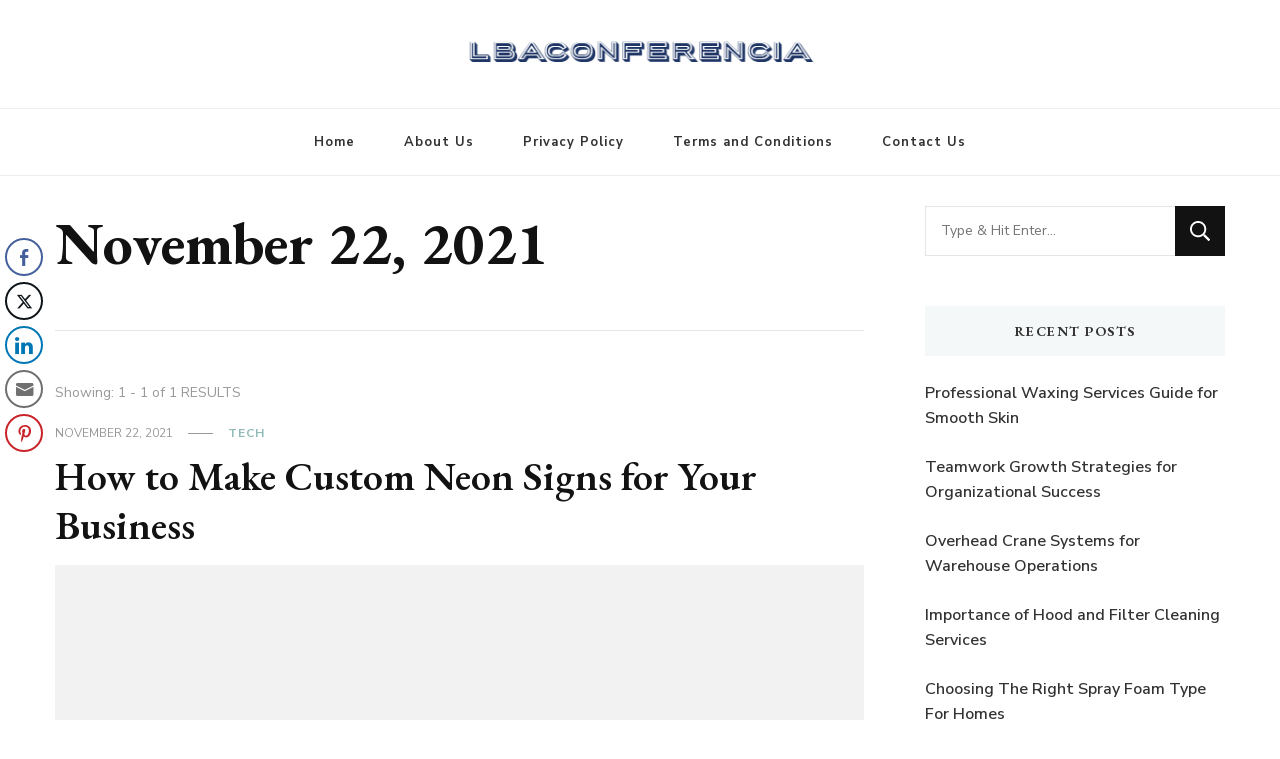

--- FILE ---
content_type: text/html; charset=UTF-8
request_url: https://lbaconferencia.org/2021/11/22/
body_size: 14884
content:
    <!DOCTYPE html>
    <html lang="en-US">
    <head itemscope itemtype="http://schema.org/WebSite">
	    <meta charset="UTF-8">
    <meta name="viewport" content="width=device-width, initial-scale=1">
    <link rel="profile" href="https://gmpg.org/xfn/11">
    <meta name='robots' content='noindex, follow' />
	<style>img:is([sizes="auto" i], [sizes^="auto," i]) { contain-intrinsic-size: 3000px 1500px }</style>
	
	<!-- This site is optimized with the Yoast SEO plugin v26.8 - https://yoast.com/product/yoast-seo-wordpress/ -->
	<title>November 22, 2021 - Lbaconferencia</title>
	<meta property="og:locale" content="en_US" />
	<meta property="og:type" content="website" />
	<meta property="og:title" content="November 22, 2021 - Lbaconferencia" />
	<meta property="og:url" content="https://lbaconferencia.org/2021/11/22/" />
	<meta property="og:site_name" content="Lbaconferencia" />
	<meta name="twitter:card" content="summary_large_image" />
	<script type="application/ld+json" class="yoast-schema-graph">{"@context":"https://schema.org","@graph":[{"@type":"CollectionPage","@id":"https://lbaconferencia.org/2021/11/22/","url":"https://lbaconferencia.org/2021/11/22/","name":"November 22, 2021 - Lbaconferencia","isPartOf":{"@id":"https://lbaconferencia.org/#website"},"breadcrumb":{"@id":"https://lbaconferencia.org/2021/11/22/#breadcrumb"},"inLanguage":"en-US"},{"@type":"BreadcrumbList","@id":"https://lbaconferencia.org/2021/11/22/#breadcrumb","itemListElement":[{"@type":"ListItem","position":1,"name":"Home","item":"https://lbaconferencia.org/"},{"@type":"ListItem","position":2,"name":"Archives for November 22, 2021"}]},{"@type":"WebSite","@id":"https://lbaconferencia.org/#website","url":"https://lbaconferencia.org/","name":"Lbaconferencia","description":"Service at Your Home","publisher":{"@id":"https://lbaconferencia.org/#organization"},"potentialAction":[{"@type":"SearchAction","target":{"@type":"EntryPoint","urlTemplate":"https://lbaconferencia.org/?s={search_term_string}"},"query-input":{"@type":"PropertyValueSpecification","valueRequired":true,"valueName":"search_term_string"}}],"inLanguage":"en-US"},{"@type":"Organization","@id":"https://lbaconferencia.org/#organization","name":"Lbaconferencia","url":"https://lbaconferencia.org/","logo":{"@type":"ImageObject","inLanguage":"en-US","@id":"https://lbaconferencia.org/#/schema/logo/image/","url":"https://lbaconferencia.org/wp-content/uploads/2020/11/logo1.png","contentUrl":"https://lbaconferencia.org/wp-content/uploads/2020/11/logo1.png","width":394,"height":51,"caption":"Lbaconferencia"},"image":{"@id":"https://lbaconferencia.org/#/schema/logo/image/"}}]}</script>
	<!-- / Yoast SEO plugin. -->


<link rel='dns-prefetch' href='//fonts.googleapis.com' />
<link rel="alternate" type="application/rss+xml" title="Lbaconferencia &raquo; Feed" href="https://lbaconferencia.org/feed/" />
<link rel="alternate" type="application/rss+xml" title="Lbaconferencia &raquo; Comments Feed" href="https://lbaconferencia.org/comments/feed/" />
<script type="text/javascript">
/* <![CDATA[ */
window._wpemojiSettings = {"baseUrl":"https:\/\/s.w.org\/images\/core\/emoji\/15.0.3\/72x72\/","ext":".png","svgUrl":"https:\/\/s.w.org\/images\/core\/emoji\/15.0.3\/svg\/","svgExt":".svg","source":{"concatemoji":"https:\/\/lbaconferencia.org\/wp-includes\/js\/wp-emoji-release.min.js?ver=6.7.4"}};
/*! This file is auto-generated */
!function(i,n){var o,s,e;function c(e){try{var t={supportTests:e,timestamp:(new Date).valueOf()};sessionStorage.setItem(o,JSON.stringify(t))}catch(e){}}function p(e,t,n){e.clearRect(0,0,e.canvas.width,e.canvas.height),e.fillText(t,0,0);var t=new Uint32Array(e.getImageData(0,0,e.canvas.width,e.canvas.height).data),r=(e.clearRect(0,0,e.canvas.width,e.canvas.height),e.fillText(n,0,0),new Uint32Array(e.getImageData(0,0,e.canvas.width,e.canvas.height).data));return t.every(function(e,t){return e===r[t]})}function u(e,t,n){switch(t){case"flag":return n(e,"\ud83c\udff3\ufe0f\u200d\u26a7\ufe0f","\ud83c\udff3\ufe0f\u200b\u26a7\ufe0f")?!1:!n(e,"\ud83c\uddfa\ud83c\uddf3","\ud83c\uddfa\u200b\ud83c\uddf3")&&!n(e,"\ud83c\udff4\udb40\udc67\udb40\udc62\udb40\udc65\udb40\udc6e\udb40\udc67\udb40\udc7f","\ud83c\udff4\u200b\udb40\udc67\u200b\udb40\udc62\u200b\udb40\udc65\u200b\udb40\udc6e\u200b\udb40\udc67\u200b\udb40\udc7f");case"emoji":return!n(e,"\ud83d\udc26\u200d\u2b1b","\ud83d\udc26\u200b\u2b1b")}return!1}function f(e,t,n){var r="undefined"!=typeof WorkerGlobalScope&&self instanceof WorkerGlobalScope?new OffscreenCanvas(300,150):i.createElement("canvas"),a=r.getContext("2d",{willReadFrequently:!0}),o=(a.textBaseline="top",a.font="600 32px Arial",{});return e.forEach(function(e){o[e]=t(a,e,n)}),o}function t(e){var t=i.createElement("script");t.src=e,t.defer=!0,i.head.appendChild(t)}"undefined"!=typeof Promise&&(o="wpEmojiSettingsSupports",s=["flag","emoji"],n.supports={everything:!0,everythingExceptFlag:!0},e=new Promise(function(e){i.addEventListener("DOMContentLoaded",e,{once:!0})}),new Promise(function(t){var n=function(){try{var e=JSON.parse(sessionStorage.getItem(o));if("object"==typeof e&&"number"==typeof e.timestamp&&(new Date).valueOf()<e.timestamp+604800&&"object"==typeof e.supportTests)return e.supportTests}catch(e){}return null}();if(!n){if("undefined"!=typeof Worker&&"undefined"!=typeof OffscreenCanvas&&"undefined"!=typeof URL&&URL.createObjectURL&&"undefined"!=typeof Blob)try{var e="postMessage("+f.toString()+"("+[JSON.stringify(s),u.toString(),p.toString()].join(",")+"));",r=new Blob([e],{type:"text/javascript"}),a=new Worker(URL.createObjectURL(r),{name:"wpTestEmojiSupports"});return void(a.onmessage=function(e){c(n=e.data),a.terminate(),t(n)})}catch(e){}c(n=f(s,u,p))}t(n)}).then(function(e){for(var t in e)n.supports[t]=e[t],n.supports.everything=n.supports.everything&&n.supports[t],"flag"!==t&&(n.supports.everythingExceptFlag=n.supports.everythingExceptFlag&&n.supports[t]);n.supports.everythingExceptFlag=n.supports.everythingExceptFlag&&!n.supports.flag,n.DOMReady=!1,n.readyCallback=function(){n.DOMReady=!0}}).then(function(){return e}).then(function(){var e;n.supports.everything||(n.readyCallback(),(e=n.source||{}).concatemoji?t(e.concatemoji):e.wpemoji&&e.twemoji&&(t(e.twemoji),t(e.wpemoji)))}))}((window,document),window._wpemojiSettings);
/* ]]> */
</script>
<style type="text/css" media="all">
.wpautoterms-footer{background-color:#ffffff;text-align:center;}
.wpautoterms-footer a{color:#000000;font-family:Arial, sans-serif;font-size:14px;}
.wpautoterms-footer .separator{color:#cccccc;font-family:Arial, sans-serif;font-size:14px;}</style>
<style id='wp-emoji-styles-inline-css' type='text/css'>

	img.wp-smiley, img.emoji {
		display: inline !important;
		border: none !important;
		box-shadow: none !important;
		height: 1em !important;
		width: 1em !important;
		margin: 0 0.07em !important;
		vertical-align: -0.1em !important;
		background: none !important;
		padding: 0 !important;
	}
</style>
<link rel='stylesheet' id='wp-block-library-css' href='https://lbaconferencia.org/wp-includes/css/dist/block-library/style.min.css?ver=6.7.4' type='text/css' media='all' />
<style id='classic-theme-styles-inline-css' type='text/css'>
/*! This file is auto-generated */
.wp-block-button__link{color:#fff;background-color:#32373c;border-radius:9999px;box-shadow:none;text-decoration:none;padding:calc(.667em + 2px) calc(1.333em + 2px);font-size:1.125em}.wp-block-file__button{background:#32373c;color:#fff;text-decoration:none}
</style>
<style id='global-styles-inline-css' type='text/css'>
:root{--wp--preset--aspect-ratio--square: 1;--wp--preset--aspect-ratio--4-3: 4/3;--wp--preset--aspect-ratio--3-4: 3/4;--wp--preset--aspect-ratio--3-2: 3/2;--wp--preset--aspect-ratio--2-3: 2/3;--wp--preset--aspect-ratio--16-9: 16/9;--wp--preset--aspect-ratio--9-16: 9/16;--wp--preset--color--black: #000000;--wp--preset--color--cyan-bluish-gray: #abb8c3;--wp--preset--color--white: #ffffff;--wp--preset--color--pale-pink: #f78da7;--wp--preset--color--vivid-red: #cf2e2e;--wp--preset--color--luminous-vivid-orange: #ff6900;--wp--preset--color--luminous-vivid-amber: #fcb900;--wp--preset--color--light-green-cyan: #7bdcb5;--wp--preset--color--vivid-green-cyan: #00d084;--wp--preset--color--pale-cyan-blue: #8ed1fc;--wp--preset--color--vivid-cyan-blue: #0693e3;--wp--preset--color--vivid-purple: #9b51e0;--wp--preset--gradient--vivid-cyan-blue-to-vivid-purple: linear-gradient(135deg,rgba(6,147,227,1) 0%,rgb(155,81,224) 100%);--wp--preset--gradient--light-green-cyan-to-vivid-green-cyan: linear-gradient(135deg,rgb(122,220,180) 0%,rgb(0,208,130) 100%);--wp--preset--gradient--luminous-vivid-amber-to-luminous-vivid-orange: linear-gradient(135deg,rgba(252,185,0,1) 0%,rgba(255,105,0,1) 100%);--wp--preset--gradient--luminous-vivid-orange-to-vivid-red: linear-gradient(135deg,rgba(255,105,0,1) 0%,rgb(207,46,46) 100%);--wp--preset--gradient--very-light-gray-to-cyan-bluish-gray: linear-gradient(135deg,rgb(238,238,238) 0%,rgb(169,184,195) 100%);--wp--preset--gradient--cool-to-warm-spectrum: linear-gradient(135deg,rgb(74,234,220) 0%,rgb(151,120,209) 20%,rgb(207,42,186) 40%,rgb(238,44,130) 60%,rgb(251,105,98) 80%,rgb(254,248,76) 100%);--wp--preset--gradient--blush-light-purple: linear-gradient(135deg,rgb(255,206,236) 0%,rgb(152,150,240) 100%);--wp--preset--gradient--blush-bordeaux: linear-gradient(135deg,rgb(254,205,165) 0%,rgb(254,45,45) 50%,rgb(107,0,62) 100%);--wp--preset--gradient--luminous-dusk: linear-gradient(135deg,rgb(255,203,112) 0%,rgb(199,81,192) 50%,rgb(65,88,208) 100%);--wp--preset--gradient--pale-ocean: linear-gradient(135deg,rgb(255,245,203) 0%,rgb(182,227,212) 50%,rgb(51,167,181) 100%);--wp--preset--gradient--electric-grass: linear-gradient(135deg,rgb(202,248,128) 0%,rgb(113,206,126) 100%);--wp--preset--gradient--midnight: linear-gradient(135deg,rgb(2,3,129) 0%,rgb(40,116,252) 100%);--wp--preset--font-size--small: 13px;--wp--preset--font-size--medium: 20px;--wp--preset--font-size--large: 36px;--wp--preset--font-size--x-large: 42px;--wp--preset--spacing--20: 0.44rem;--wp--preset--spacing--30: 0.67rem;--wp--preset--spacing--40: 1rem;--wp--preset--spacing--50: 1.5rem;--wp--preset--spacing--60: 2.25rem;--wp--preset--spacing--70: 3.38rem;--wp--preset--spacing--80: 5.06rem;--wp--preset--shadow--natural: 6px 6px 9px rgba(0, 0, 0, 0.2);--wp--preset--shadow--deep: 12px 12px 50px rgba(0, 0, 0, 0.4);--wp--preset--shadow--sharp: 6px 6px 0px rgba(0, 0, 0, 0.2);--wp--preset--shadow--outlined: 6px 6px 0px -3px rgba(255, 255, 255, 1), 6px 6px rgba(0, 0, 0, 1);--wp--preset--shadow--crisp: 6px 6px 0px rgba(0, 0, 0, 1);}:where(.is-layout-flex){gap: 0.5em;}:where(.is-layout-grid){gap: 0.5em;}body .is-layout-flex{display: flex;}.is-layout-flex{flex-wrap: wrap;align-items: center;}.is-layout-flex > :is(*, div){margin: 0;}body .is-layout-grid{display: grid;}.is-layout-grid > :is(*, div){margin: 0;}:where(.wp-block-columns.is-layout-flex){gap: 2em;}:where(.wp-block-columns.is-layout-grid){gap: 2em;}:where(.wp-block-post-template.is-layout-flex){gap: 1.25em;}:where(.wp-block-post-template.is-layout-grid){gap: 1.25em;}.has-black-color{color: var(--wp--preset--color--black) !important;}.has-cyan-bluish-gray-color{color: var(--wp--preset--color--cyan-bluish-gray) !important;}.has-white-color{color: var(--wp--preset--color--white) !important;}.has-pale-pink-color{color: var(--wp--preset--color--pale-pink) !important;}.has-vivid-red-color{color: var(--wp--preset--color--vivid-red) !important;}.has-luminous-vivid-orange-color{color: var(--wp--preset--color--luminous-vivid-orange) !important;}.has-luminous-vivid-amber-color{color: var(--wp--preset--color--luminous-vivid-amber) !important;}.has-light-green-cyan-color{color: var(--wp--preset--color--light-green-cyan) !important;}.has-vivid-green-cyan-color{color: var(--wp--preset--color--vivid-green-cyan) !important;}.has-pale-cyan-blue-color{color: var(--wp--preset--color--pale-cyan-blue) !important;}.has-vivid-cyan-blue-color{color: var(--wp--preset--color--vivid-cyan-blue) !important;}.has-vivid-purple-color{color: var(--wp--preset--color--vivid-purple) !important;}.has-black-background-color{background-color: var(--wp--preset--color--black) !important;}.has-cyan-bluish-gray-background-color{background-color: var(--wp--preset--color--cyan-bluish-gray) !important;}.has-white-background-color{background-color: var(--wp--preset--color--white) !important;}.has-pale-pink-background-color{background-color: var(--wp--preset--color--pale-pink) !important;}.has-vivid-red-background-color{background-color: var(--wp--preset--color--vivid-red) !important;}.has-luminous-vivid-orange-background-color{background-color: var(--wp--preset--color--luminous-vivid-orange) !important;}.has-luminous-vivid-amber-background-color{background-color: var(--wp--preset--color--luminous-vivid-amber) !important;}.has-light-green-cyan-background-color{background-color: var(--wp--preset--color--light-green-cyan) !important;}.has-vivid-green-cyan-background-color{background-color: var(--wp--preset--color--vivid-green-cyan) !important;}.has-pale-cyan-blue-background-color{background-color: var(--wp--preset--color--pale-cyan-blue) !important;}.has-vivid-cyan-blue-background-color{background-color: var(--wp--preset--color--vivid-cyan-blue) !important;}.has-vivid-purple-background-color{background-color: var(--wp--preset--color--vivid-purple) !important;}.has-black-border-color{border-color: var(--wp--preset--color--black) !important;}.has-cyan-bluish-gray-border-color{border-color: var(--wp--preset--color--cyan-bluish-gray) !important;}.has-white-border-color{border-color: var(--wp--preset--color--white) !important;}.has-pale-pink-border-color{border-color: var(--wp--preset--color--pale-pink) !important;}.has-vivid-red-border-color{border-color: var(--wp--preset--color--vivid-red) !important;}.has-luminous-vivid-orange-border-color{border-color: var(--wp--preset--color--luminous-vivid-orange) !important;}.has-luminous-vivid-amber-border-color{border-color: var(--wp--preset--color--luminous-vivid-amber) !important;}.has-light-green-cyan-border-color{border-color: var(--wp--preset--color--light-green-cyan) !important;}.has-vivid-green-cyan-border-color{border-color: var(--wp--preset--color--vivid-green-cyan) !important;}.has-pale-cyan-blue-border-color{border-color: var(--wp--preset--color--pale-cyan-blue) !important;}.has-vivid-cyan-blue-border-color{border-color: var(--wp--preset--color--vivid-cyan-blue) !important;}.has-vivid-purple-border-color{border-color: var(--wp--preset--color--vivid-purple) !important;}.has-vivid-cyan-blue-to-vivid-purple-gradient-background{background: var(--wp--preset--gradient--vivid-cyan-blue-to-vivid-purple) !important;}.has-light-green-cyan-to-vivid-green-cyan-gradient-background{background: var(--wp--preset--gradient--light-green-cyan-to-vivid-green-cyan) !important;}.has-luminous-vivid-amber-to-luminous-vivid-orange-gradient-background{background: var(--wp--preset--gradient--luminous-vivid-amber-to-luminous-vivid-orange) !important;}.has-luminous-vivid-orange-to-vivid-red-gradient-background{background: var(--wp--preset--gradient--luminous-vivid-orange-to-vivid-red) !important;}.has-very-light-gray-to-cyan-bluish-gray-gradient-background{background: var(--wp--preset--gradient--very-light-gray-to-cyan-bluish-gray) !important;}.has-cool-to-warm-spectrum-gradient-background{background: var(--wp--preset--gradient--cool-to-warm-spectrum) !important;}.has-blush-light-purple-gradient-background{background: var(--wp--preset--gradient--blush-light-purple) !important;}.has-blush-bordeaux-gradient-background{background: var(--wp--preset--gradient--blush-bordeaux) !important;}.has-luminous-dusk-gradient-background{background: var(--wp--preset--gradient--luminous-dusk) !important;}.has-pale-ocean-gradient-background{background: var(--wp--preset--gradient--pale-ocean) !important;}.has-electric-grass-gradient-background{background: var(--wp--preset--gradient--electric-grass) !important;}.has-midnight-gradient-background{background: var(--wp--preset--gradient--midnight) !important;}.has-small-font-size{font-size: var(--wp--preset--font-size--small) !important;}.has-medium-font-size{font-size: var(--wp--preset--font-size--medium) !important;}.has-large-font-size{font-size: var(--wp--preset--font-size--large) !important;}.has-x-large-font-size{font-size: var(--wp--preset--font-size--x-large) !important;}
:where(.wp-block-post-template.is-layout-flex){gap: 1.25em;}:where(.wp-block-post-template.is-layout-grid){gap: 1.25em;}
:where(.wp-block-columns.is-layout-flex){gap: 2em;}:where(.wp-block-columns.is-layout-grid){gap: 2em;}
:root :where(.wp-block-pullquote){font-size: 1.5em;line-height: 1.6;}
</style>
<link rel='stylesheet' id='wpautoterms_css-css' href='https://lbaconferencia.org/wp-content/plugins/auto-terms-of-service-and-privacy-policy/css/wpautoterms.css?ver=6.7.4' type='text/css' media='all' />
<link rel='stylesheet' id='ssb-front-css-css' href='https://lbaconferencia.org/wp-content/plugins/simple-social-buttons/assets/css/front.css?ver=6.2.0' type='text/css' media='all' />
<link rel='stylesheet' id='owl-carousel-css' href='https://lbaconferencia.org/wp-content/themes/vilva/css/owl.carousel.min.css?ver=2.3.4' type='text/css' media='all' />
<link rel='stylesheet' id='animate-css' href='https://lbaconferencia.org/wp-content/themes/vilva/css/animate.min.css?ver=3.5.2' type='text/css' media='all' />
<link rel='stylesheet' id='vilva-google-fonts-css' href='https://fonts.googleapis.com/css?family=Nunito+Sans%3A200%2C300%2Cregular%2C500%2C600%2C700%2C800%2C900%2C200italic%2C300italic%2Citalic%2C500italic%2C600italic%2C700italic%2C800italic%2C900italic%7CEB+Garamond%3Aregular%2C500%2C600%2C700%2C800%2Citalic%2C500italic%2C600italic%2C700italic%2C800italic%7CEB+Garamond%3Aregular' type='text/css' media='all' />
<link rel='stylesheet' id='vilva-css' href='https://lbaconferencia.org/wp-content/themes/vilva/style.css?ver=1.2.8' type='text/css' media='all' />
<link rel='stylesheet' id='vilva-gutenberg-css' href='https://lbaconferencia.org/wp-content/themes/vilva/css/gutenberg.min.css?ver=1.2.8' type='text/css' media='all' />
<link rel='stylesheet' id='recent-posts-widget-with-thumbnails-public-style-css' href='https://lbaconferencia.org/wp-content/plugins/recent-posts-widget-with-thumbnails/public.css?ver=7.1.1' type='text/css' media='all' />
<script type="text/javascript" src="https://lbaconferencia.org/wp-includes/js/jquery/jquery.min.js?ver=3.7.1" id="jquery-core-js"></script>
<script type="text/javascript" src="https://lbaconferencia.org/wp-includes/js/jquery/jquery-migrate.min.js?ver=3.4.1" id="jquery-migrate-js"></script>
<script type="text/javascript" src="https://lbaconferencia.org/wp-includes/js/dist/dom-ready.min.js?ver=f77871ff7694fffea381" id="wp-dom-ready-js"></script>
<script type="text/javascript" src="https://lbaconferencia.org/wp-content/plugins/auto-terms-of-service-and-privacy-policy/js/base.js?ver=3.0.4" id="wpautoterms_base-js"></script>
<link rel="https://api.w.org/" href="https://lbaconferencia.org/wp-json/" /><link rel="EditURI" type="application/rsd+xml" title="RSD" href="https://lbaconferencia.org/xmlrpc.php?rsd" />
<meta name="generator" content="WordPress 6.7.4" />
		<!-- Custom Logo: hide header text -->
		<style id="custom-logo-css" type="text/css">
			.site-title, .site-description {
				position: absolute;
				clip: rect(1px, 1px, 1px, 1px);
			}
		</style>
		 <style media="screen">

		.simplesocialbuttons.simplesocialbuttons_inline .ssb-fb-like, .simplesocialbuttons.simplesocialbuttons_inline amp-facebook-like {
	  margin: ;
	}
		 /*inline margin*/
	
	
	
	
	
		.simplesocialbuttons.simplesocialbuttons_inline.simplesocial-round-icon button{
	  margin: ;
	}

	
			 /*margin-digbar*/

	
	
	
	
	   div[class*="simplesocialbuttons-float"].simplesocialbuttons.simplesocial-round-icon button{
	 margin: ;
   }
	
	
	
</style>

<!-- Open Graph Meta Tags generated by Simple Social Buttons 6.2.0 -->
<meta property="og:title" content="How to Make Custom Neon Signs for Your Business - Lbaconferencia" />
<meta property="og:type" content="website" />
<meta property="og:description" content="There are many benefits to having Neon Signs custom-made&nbsp;for your business. They can be tasteful and fun, and are relevant to many different kinds of businesses. The best part about neon signs is that they can be fully customized, meaning you can have any words, logo, or text that you want on them. They are also great for making your&hellip;" />
<meta property="og:url" content="https://lbaconferencia.org/2021/11/22/how-to-make-custom-neon-signs-for-your-business/" />
<meta property="og:site_name" content="Lbaconferencia" />
<meta property="og:image" content="https://i.imgur.com/W6wXHIq.jpg" />
<meta name="twitter:card" content="summary_large_image" />
<meta name="twitter:description" content="There are many benefits to having Neon Signs custom-made&nbsp;for your business. They can be tasteful and fun, and are relevant to many different kinds of businesses. The best part about neon signs is that they can be fully customized, meaning you can have any words, logo, or text that you want on them. They are also great for making your&hellip;" />
<meta name="twitter:title" content="How to Make Custom Neon Signs for Your Business - Lbaconferencia" />
<meta property="twitter:image" content="https://i.imgur.com/W6wXHIq.jpg" />
<link rel="icon" href="https://lbaconferencia.org/wp-content/uploads/2020/11/cropped-logo1-32x32.png" sizes="32x32" />
<link rel="icon" href="https://lbaconferencia.org/wp-content/uploads/2020/11/cropped-logo1-192x192.png" sizes="192x192" />
<link rel="apple-touch-icon" href="https://lbaconferencia.org/wp-content/uploads/2020/11/cropped-logo1-180x180.png" />
<meta name="msapplication-TileImage" content="https://lbaconferencia.org/wp-content/uploads/2020/11/cropped-logo1-270x270.png" />
<style type='text/css' media='all'>     
    .content-newsletter .blossomthemes-email-newsletter-wrapper.bg-img:after,
    .widget_blossomthemes_email_newsletter_widget .blossomthemes-email-newsletter-wrapper:after{
        background: rgba(144, 186, 181, 0.8);    }
    
    /*Typography*/

    body,
    button,
    input,
    select,
    optgroup,
    textarea{
        font-family : Nunito Sans;
        font-size   : 18px;        
    }

    :root {
	    --primary-font: Nunito Sans;
	    --secondary-font: EB Garamond;
	    --primary-color: #90BAB5;
	    --primary-color-rgb: 144, 186, 181;
	}
    
    .site-branding .site-title-wrap .site-title{
        font-size   : 18px;
        font-family : EB Garamond;
        font-weight : 400;
        font-style  : normal;
    }
    
    .site-branding .site-title-wrap .site-title a{
		color: #121212;
	}
    
    .custom-logo-link img{
	    width: 370px;
	    max-width: 100%;
	}

    .comment-body .reply .comment-reply-link:hover:before {
		background-image: url('data:image/svg+xml; utf-8, <svg xmlns="http://www.w3.org/2000/svg" width="18" height="15" viewBox="0 0 18 15"><path d="M934,147.2a11.941,11.941,0,0,1,7.5,3.7,16.063,16.063,0,0,1,3.5,7.3c-2.4-3.4-6.1-5.1-11-5.1v4.1l-7-7,7-7Z" transform="translate(-927 -143.2)" fill="%2390BAB5"/></svg>');
	}

	.site-header.style-five .header-mid .search-form .search-submit:hover {
		background-image: url('data:image/svg+xml; utf-8, <svg xmlns="http://www.w3.org/2000/svg" viewBox="0 0 512 512"><path fill="%2390BAB5" d="M508.5 468.9L387.1 347.5c-2.3-2.3-5.3-3.5-8.5-3.5h-13.2c31.5-36.5 50.6-84 50.6-136C416 93.1 322.9 0 208 0S0 93.1 0 208s93.1 208 208 208c52 0 99.5-19.1 136-50.6v13.2c0 3.2 1.3 6.2 3.5 8.5l121.4 121.4c4.7 4.7 12.3 4.7 17 0l22.6-22.6c4.7-4.7 4.7-12.3 0-17zM208 368c-88.4 0-160-71.6-160-160S119.6 48 208 48s160 71.6 160 160-71.6 160-160 160z"></path></svg>');
	}

	.site-header.style-seven .header-bottom .search-form .search-submit:hover {
		background-image: url('data:image/svg+xml; utf-8, <svg xmlns="http://www.w3.org/2000/svg" viewBox="0 0 512 512"><path fill="%2390BAB5" d="M508.5 468.9L387.1 347.5c-2.3-2.3-5.3-3.5-8.5-3.5h-13.2c31.5-36.5 50.6-84 50.6-136C416 93.1 322.9 0 208 0S0 93.1 0 208s93.1 208 208 208c52 0 99.5-19.1 136-50.6v13.2c0 3.2 1.3 6.2 3.5 8.5l121.4 121.4c4.7 4.7 12.3 4.7 17 0l22.6-22.6c4.7-4.7 4.7-12.3 0-17zM208 368c-88.4 0-160-71.6-160-160S119.6 48 208 48s160 71.6 160 160-71.6 160-160 160z"></path></svg>');
	}

	.site-header.style-fourteen .search-form .search-submit:hover {
		background-image: url('data:image/svg+xml; utf-8, <svg xmlns="http://www.w3.org/2000/svg" viewBox="0 0 512 512"><path fill="%2390BAB5" d="M508.5 468.9L387.1 347.5c-2.3-2.3-5.3-3.5-8.5-3.5h-13.2c31.5-36.5 50.6-84 50.6-136C416 93.1 322.9 0 208 0S0 93.1 0 208s93.1 208 208 208c52 0 99.5-19.1 136-50.6v13.2c0 3.2 1.3 6.2 3.5 8.5l121.4 121.4c4.7 4.7 12.3 4.7 17 0l22.6-22.6c4.7-4.7 4.7-12.3 0-17zM208 368c-88.4 0-160-71.6-160-160S119.6 48 208 48s160 71.6 160 160-71.6 160-160 160z"></path></svg>');
	}

	.search-results .content-area > .page-header .search-submit:hover {
		background-image: url('data:image/svg+xml; utf-8, <svg xmlns="http://www.w3.org/2000/svg" viewBox="0 0 512 512"><path fill="%2390BAB5" d="M508.5 468.9L387.1 347.5c-2.3-2.3-5.3-3.5-8.5-3.5h-13.2c31.5-36.5 50.6-84 50.6-136C416 93.1 322.9 0 208 0S0 93.1 0 208s93.1 208 208 208c52 0 99.5-19.1 136-50.6v13.2c0 3.2 1.3 6.2 3.5 8.5l121.4 121.4c4.7 4.7 12.3 4.7 17 0l22.6-22.6c4.7-4.7 4.7-12.3 0-17zM208 368c-88.4 0-160-71.6-160-160S119.6 48 208 48s160 71.6 160 160-71.6 160-160 160z"></path></svg>');
	}
           
    </style>		<style type="text/css" id="wp-custom-css">
			.header-t {
    display: none;
}
.entry-content p {
    text-align: justify;
}
img.image.wp-image-54.attachment-medium.size-medium {
    width: 100%;
    height: 207px !important;
}
img.image.wp-image-51.attachment-medium.size-medium {
    width: 100%;
}
.copyright {
    display: none;
}
.footer-b::after {
    content: 'Copyright 2020, All Rights Reserved';
    text-align: center;
    display: block;
    color: #b7b7b7;
    font-size: 14px !important;
}		</style>
		</head>

<body data-rsssl=1 class="archive date wp-custom-logo wp-embed-responsive hfeed post-layout-one rightsidebar" itemscope itemtype="http://schema.org/WebPage">

    <div id="page" class="site">
        <a class="skip-link" href="#content">Skip to Content</a>
    
    <header id="masthead" class="site-header style-one" itemscope itemtype="http://schema.org/WPHeader">
        <div class="header-t">
            <div class="container">
                    
	<nav class="secondary-menu">
                <div class="secondary-menu-list menu-modal cover-modal" data-modal-target-string=".menu-modal">
            <button class="close close-nav-toggle" data-toggle-target=".menu-modal" data-toggle-body-class="showing-menu-modal" aria-expanded="false" data-set-focus=".menu-modal">
                <span class="toggle-bar"></span>
                <span class="toggle-bar"></span>
            </button>
            <div class="mobile-menu" aria-label="Mobile">
                            </div>
        </div>
	</nav>
                    <div class="right">
                                                    
                </div><!-- .right -->
            </div>
        </div><!-- .header-t -->

        <div class="header-mid">
            <div class="container">
                        <div class="site-branding" itemscope itemtype="http://schema.org/Organization">  
            <div class="site-logo">
                <a href="https://lbaconferencia.org/" class="custom-logo-link" rel="home"><img width="394" height="51" src="https://lbaconferencia.org/wp-content/uploads/2020/11/logo1.png" class="custom-logo" alt="Lbaconferencia" decoding="async" srcset="https://lbaconferencia.org/wp-content/uploads/2020/11/logo1.png 394w, https://lbaconferencia.org/wp-content/uploads/2020/11/logo1-300x39.png 300w" sizes="(max-width: 394px) 100vw, 394px" /></a>            </div>

            <div class="site-title-wrap">                    <p class="site-title" itemprop="name"><a href="https://lbaconferencia.org/" rel="home" itemprop="url">Lbaconferencia</a></p>
                                    <p class="site-description" itemprop="description">Service at Your Home</p>
                </div>        </div>    
                </div>
        </div><!-- .header-mid -->

        <div class="header-bottom">
            <div class="container">
                	<nav id="site-navigation" class="main-navigation" itemscope itemtype="http://schema.org/SiteNavigationElement">
                    <button class="toggle-btn" data-toggle-target=".main-menu-modal" data-toggle-body-class="showing-main-menu-modal" aria-expanded="false" data-set-focus=".close-main-nav-toggle">
                <span class="toggle-bar"></span>
                <span class="toggle-bar"></span>
                <span class="toggle-bar"></span>
            </button>
                <div class="primary-menu-list main-menu-modal cover-modal" data-modal-target-string=".main-menu-modal">
            <button class="close close-main-nav-toggle" data-toggle-target=".main-menu-modal" data-toggle-body-class="showing-main-menu-modal" aria-expanded="false" data-set-focus=".main-menu-modal"></button>
            <div class="mobile-menu" aria-label="Mobile">
                <div class="menu-primary-menu-container"><ul id="primary-menu" class="nav-menu main-menu-modal"><li id="menu-item-35" class="menu-item menu-item-type-custom menu-item-object-custom menu-item-home menu-item-35"><a href="https://lbaconferencia.org/">Home</a></li>
<li id="menu-item-36" class="menu-item menu-item-type-post_type menu-item-object-page menu-item-36"><a href="https://lbaconferencia.org/about-us/">About Us</a></li>
<li id="menu-item-38" class="menu-item menu-item-type-post_type menu-item-object-page menu-item-38"><a href="https://lbaconferencia.org/privacy-policy/">Privacy Policy</a></li>
<li id="menu-item-39" class="menu-item menu-item-type-post_type menu-item-object-page menu-item-39"><a href="https://lbaconferencia.org/terms-and-conditions/">Terms and Conditions</a></li>
<li id="menu-item-37" class="menu-item menu-item-type-post_type menu-item-object-page menu-item-37"><a href="https://lbaconferencia.org/contact-us/">Contact Us</a></li>
</ul></div>            </div>
        </div>
	</nav><!-- #site-navigation -->
                </div>
        </div><!-- .header-bottom -->
    </header>
    <div class="top-bar"><div class="container"></div></div><div id="content" class="site-content"><div class="container"><div id="primary" class="content-area">
	
	        <header class="page-header">
            <div class="container">
                <h1 class="page-title">November 22, 2021</h1>            </div>
        </header>
        <span class="post-count"> Showing:  1 - 1 of 1 RESULTS </span>     
  
	<main id="main" class="site-main">

	
<article id="post-263" class="post-263 post type-post status-publish format-standard hentry category-tech" itemscope itemtype="https://schema.org/Blog">
    
	        <header class="entry-header">
            <div class="entry-meta"><span class="posted-on"> <a href="https://lbaconferencia.org/2021/11/22/how-to-make-custom-neon-signs-for-your-business/" rel="bookmark"><time class="entry-date published" datetime="2021-11-22T07:20:38+00:00" itemprop="datePublished">November 22, 2021</time><time class="updated" datetime="2021-12-08T10:10:43+00:00" itemprop="dateModified">December 8, 2021</time></a></span><span class="category"><a href="https://lbaconferencia.org/category/tech/" rel="category tag">Tech</a></span></div><h2 class="entry-title"><a href="https://lbaconferencia.org/2021/11/22/how-to-make-custom-neon-signs-for-your-business/" rel="bookmark">How to Make Custom Neon Signs for Your Business</a></h2>        </header>    
        <figure class="post-thumbnail"><a href="https://lbaconferencia.org/2021/11/22/how-to-make-custom-neon-signs-for-your-business/" class="post-thumbnail">        <div class="svg-holder">
             <svg class="fallback-svg" viewBox="0 0 900 500" preserveAspectRatio="none">
                    <rect width="900" height="500" style="fill:#f2f2f2;"></rect>
            </svg>
        </div>
        </a></figure><div class="content-wrap"><div class="entry-content" itemprop="text"><p><img decoding="async" src="https://i.imgur.com/W6wXHIq.jpg" alt="Neon Signs custom" align="right" /></p>
<p>There are many benefits to having <span data-sheets-value="{&quot;1&quot;:2,&quot;2&quot;:&quot;Neon Signs custom&quot;}" data-sheets-userformat="{&quot;2&quot;:513,&quot;3&quot;:{&quot;1&quot;:0},&quot;12&quot;:0}"><a href="https://sculptneonsigns.com/">Neon Signs custom</a>-made</span> for your business. They can be tasteful and fun, and are relevant to many different kinds of businesses. The best part about neon signs is that they can be fully customized, meaning you can have any words, logo, or text that you want on them. They are also great for making your brand or business more visible. Regardless of the reason you want to have a neon sign, there are some tips and tricks to make it a success.</p>
<h2>How To Make Custom Neon Signs For Your Business Shortcuts &#8211; The Easy Way</h2>
<p>First, you can choose the color of the neon lights. There are 22 popular colors available. Of these, 10 are completely white when they&#8217;re off, and the other two have colored light tubes. If you&#8217;re looking for a more traditional color, you can choose orange or green. Baby pink and hot pink are also available. Yellow and blue are great options for outdoor signs, especially if you&#8217;re going to be in a more modern setting.</p>
<p>Once you&#8217;ve selected a color and style, your custom neon sign will be shipped within 3 weeks. You&#8217;ll be sent a tracking number by email. Your neon sign will be shipped via ground shipping, and you must be available to sign for it. You can order a custom neon sign at your local craft store, or get it made online. You&#8217;ll be able to customize it to suit your business needs, and it won&#8217;t cost you a fortune. The best part about custom neon signs is that they can be made as big as you&#8217;d like them to be.</p>
<p><iframe src="https://www.youtube.com/embed/QVZn7YaRMd8" width="519" height="290" frameborder="0" allowfullscreen="allowfullscreen" data-mce-fragment="1"></iframe></p>
</div></div><div class="entry-footer"></div></article><!-- #post-263 -->

	</main><!-- #main -->
    
        
</div><!-- #primary -->


<aside id="secondary" class="widget-area" role="complementary" itemscope itemtype="http://schema.org/WPSideBar">
	<section id="search-2" class="widget widget_search"><form role="search" method="get" class="search-form" action="https://lbaconferencia.org/">
                    <label>
                        <span class="screen-reader-text">Looking for Something?
                        </span>
                        <input type="search" class="search-field" placeholder="Type &amp; Hit Enter&hellip;" value="" name="s" />
                    </label>                
                    <input type="submit" id="submit-field" class="search-submit" value="Search" />
                </form></section><section id="recent-posts-widget-with-thumbnails-3" class="widget recent-posts-widget-with-thumbnails">
<div id="rpwwt-recent-posts-widget-with-thumbnails-3" class="rpwwt-widget">
<h2 class="widget-title" itemprop="name">Recent Posts</h2>
	<ul>
		<li><a href="https://lbaconferencia.org/2026/01/13/professional-waxing-services-guide-for-smooth-skin/"><span class="rpwwt-post-title">Professional Waxing Services Guide for Smooth Skin</span></a></li>
		<li><a href="https://lbaconferencia.org/2026/01/05/teamwork-growth-strategies-for-organizational-success/"><span class="rpwwt-post-title">Teamwork Growth Strategies for Organizational Success</span></a></li>
		<li><a href="https://lbaconferencia.org/2025/12/26/overhead-crane-systems-for-warehouse-operations/"><span class="rpwwt-post-title">Overhead Crane Systems for Warehouse Operations</span></a></li>
		<li><a href="https://lbaconferencia.org/2025/12/25/importance-of-hood-and-filter-cleaning-services/"><span class="rpwwt-post-title">Importance of Hood and Filter Cleaning Services</span></a></li>
		<li><a href="https://lbaconferencia.org/2025/12/24/choosing-the-right-spray-foam-type-for-homes/"><span class="rpwwt-post-title">Choosing The Right Spray Foam Type For Homes</span></a></li>
		<li><a href="https://lbaconferencia.org/2025/12/19/attic-insulation-upgrade-services/"><span class="rpwwt-post-title">Attic Insulation Upgrade Services</span></a></li>
		<li><a href="https://lbaconferencia.org/2025/12/10/ai-and-adaptive-npc-social-behavior/"><span class="rpwwt-post-title">AI and Adaptive NPC Social Behavior</span></a></li>
		<li><a href="https://lbaconferencia.org/2025/12/06/top-uk-forex-trading-platforms/"><span class="rpwwt-post-title">Top UK Forex Trading Platforms</span></a></li>
		<li><a href="https://lbaconferencia.org/2025/12/06/ai-enhanced-puzzle-design-and-the-rise-of-adaptive-cognitive-challenges/"><span class="rpwwt-post-title">AI-Enhanced Puzzle Design and the Rise of Adaptive Cognitive Challenges</span></a></li>
		<li><a href="https://lbaconferencia.org/2025/12/02/legal-assistance-for-injury-cases/"><span class="rpwwt-post-title">Legal Assistance For Injury Cases</span></a></li>
	</ul>
</div><!-- .rpwwt-widget -->
</section><section id="categories-2" class="widget widget_categories"><h2 class="widget-title" itemprop="name">Categories</h2>
			<ul>
					<li class="cat-item cat-item-35"><a href="https://lbaconferencia.org/category/arts/">Arts</a>
</li>
	<li class="cat-item cat-item-9"><a href="https://lbaconferencia.org/category/auto/">Auto</a>
</li>
	<li class="cat-item cat-item-2"><a href="https://lbaconferencia.org/category/blog/">Blog</a>
</li>
	<li class="cat-item cat-item-14"><a href="https://lbaconferencia.org/category/business/">Business</a>
</li>
	<li class="cat-item cat-item-18"><a href="https://lbaconferencia.org/category/business-finance/">Business/ Finance</a>
</li>
	<li class="cat-item cat-item-12"><a href="https://lbaconferencia.org/category/concreting/">Concreting</a>
</li>
	<li class="cat-item cat-item-26"><a href="https://lbaconferencia.org/category/construction/">Construction</a>
</li>
	<li class="cat-item cat-item-30"><a href="https://lbaconferencia.org/category/dental/">Dental</a>
</li>
	<li class="cat-item cat-item-27"><a href="https://lbaconferencia.org/category/digital-marketing/">Digital Marketing</a>
</li>
	<li class="cat-item cat-item-6"><a href="https://lbaconferencia.org/category/electrician/">Electrician</a>
</li>
	<li class="cat-item cat-item-37"><a href="https://lbaconferencia.org/category/games/">Games</a>
</li>
	<li class="cat-item cat-item-13"><a href="https://lbaconferencia.org/category/health/">Health</a>
</li>
	<li class="cat-item cat-item-21"><a href="https://lbaconferencia.org/category/health-wellness/">Health &amp; Wellness</a>
</li>
	<li class="cat-item cat-item-16"><a href="https://lbaconferencia.org/category/home/">Home</a>
</li>
	<li class="cat-item cat-item-32"><a href="https://lbaconferencia.org/category/internet/">Internet</a>
</li>
	<li class="cat-item cat-item-19"><a href="https://lbaconferencia.org/category/internet-hosting/">Internet/ Hosting</a>
</li>
	<li class="cat-item cat-item-29"><a href="https://lbaconferencia.org/category/internet-web-design/">Internet/ Web Design</a>
</li>
	<li class="cat-item cat-item-28"><a href="https://lbaconferencia.org/category/law/">Law</a>
</li>
	<li class="cat-item cat-item-5"><a href="https://lbaconferencia.org/category/locksmith/">Locksmith</a>
</li>
	<li class="cat-item cat-item-8"><a href="https://lbaconferencia.org/category/movers/">Movers</a>
</li>
	<li class="cat-item cat-item-36"><a href="https://lbaconferencia.org/category/news/">News</a>
</li>
	<li class="cat-item cat-item-3"><a href="https://lbaconferencia.org/category/plumbing/">Plumbing</a>
</li>
	<li class="cat-item cat-item-11"><a href="https://lbaconferencia.org/category/real-estate/">Real Estate</a>
</li>
	<li class="cat-item cat-item-20"><a href="https://lbaconferencia.org/category/recreation/">Recreation</a>
</li>
	<li class="cat-item cat-item-31"><a href="https://lbaconferencia.org/category/recreation-travel/">Recreation/ Travel</a>
</li>
	<li class="cat-item cat-item-38"><a href="https://lbaconferencia.org/category/resources/">Resources</a>
</li>
	<li class="cat-item cat-item-25"><a href="https://lbaconferencia.org/category/reviews/">Reviews</a>
</li>
	<li class="cat-item cat-item-4"><a href="https://lbaconferencia.org/category/roofing/">Roofing</a>
</li>
	<li class="cat-item cat-item-33"><a href="https://lbaconferencia.org/category/science/">Science</a>
</li>
	<li class="cat-item cat-item-22"><a href="https://lbaconferencia.org/category/security/">Security</a>
</li>
	<li class="cat-item cat-item-15"><a href="https://lbaconferencia.org/category/services/">Services</a>
</li>
	<li class="cat-item cat-item-34"><a href="https://lbaconferencia.org/category/shopping/">Shopping</a>
</li>
	<li class="cat-item cat-item-17"><a href="https://lbaconferencia.org/category/sports/">Sports</a>
</li>
	<li class="cat-item cat-item-10"><a href="https://lbaconferencia.org/category/tech/">Tech</a>
</li>
	<li class="cat-item cat-item-1"><a href="https://lbaconferencia.org/category/uncategorized/">Uncategorized</a>
</li>
	<li class="cat-item cat-item-24"><a href="https://lbaconferencia.org/category/upvc-door-window/">upvc door &amp; window</a>
</li>
			</ul>

			</section><section id="calendar-3" class="widget widget_calendar"><h2 class="widget-title" itemprop="name">Calendar</h2><div id="calendar_wrap" class="calendar_wrap"><table id="wp-calendar" class="wp-calendar-table">
	<caption>November 2021</caption>
	<thead>
	<tr>
		<th scope="col" title="Monday">M</th>
		<th scope="col" title="Tuesday">T</th>
		<th scope="col" title="Wednesday">W</th>
		<th scope="col" title="Thursday">T</th>
		<th scope="col" title="Friday">F</th>
		<th scope="col" title="Saturday">S</th>
		<th scope="col" title="Sunday">S</th>
	</tr>
	</thead>
	<tbody>
	<tr><td>1</td><td><a href="https://lbaconferencia.org/2021/11/02/" aria-label="Posts published on November 2, 2021">2</a></td><td>3</td><td><a href="https://lbaconferencia.org/2021/11/04/" aria-label="Posts published on November 4, 2021">4</a></td><td>5</td><td>6</td><td>7</td>
	</tr>
	<tr>
		<td>8</td><td>9</td><td>10</td><td>11</td><td>12</td><td>13</td><td>14</td>
	</tr>
	<tr>
		<td>15</td><td>16</td><td>17</td><td>18</td><td>19</td><td>20</td><td>21</td>
	</tr>
	<tr>
		<td><a href="https://lbaconferencia.org/2021/11/22/" aria-label="Posts published on November 22, 2021">22</a></td><td>23</td><td>24</td><td>25</td><td><a href="https://lbaconferencia.org/2021/11/26/" aria-label="Posts published on November 26, 2021">26</a></td><td>27</td><td>28</td>
	</tr>
	<tr>
		<td>29</td><td>30</td>
		<td class="pad" colspan="5">&nbsp;</td>
	</tr>
	</tbody>
	</table><nav aria-label="Previous and next months" class="wp-calendar-nav">
		<span class="wp-calendar-nav-prev"><a href="https://lbaconferencia.org/2021/10/">&laquo; Oct</a></span>
		<span class="pad">&nbsp;</span>
		<span class="wp-calendar-nav-next"><a href="https://lbaconferencia.org/2021/12/">Dec &raquo;</a></span>
	</nav></div></section><section id="media_image-3" class="widget widget_media_image"><h2 class="widget-title" itemprop="name">Click Here</h2><a href="#"><img width="200" height="300" src="https://lbaconferencia.org/wp-content/uploads/2020/11/sidebar1-200x300.jpg" class="image wp-image-51  attachment-medium size-medium" alt="" style="max-width: 100%; height: auto;" decoding="async" loading="lazy" srcset="https://lbaconferencia.org/wp-content/uploads/2020/11/sidebar1-200x300.jpg 200w, https://lbaconferencia.org/wp-content/uploads/2020/11/sidebar1-683x1024.jpg 683w, https://lbaconferencia.org/wp-content/uploads/2020/11/sidebar1-768x1152.jpg 768w, https://lbaconferencia.org/wp-content/uploads/2020/11/sidebar1-1024x1536.jpg 1024w, https://lbaconferencia.org/wp-content/uploads/2020/11/sidebar1-1365x2048.jpg 1365w, https://lbaconferencia.org/wp-content/uploads/2020/11/sidebar1-40x60.jpg 40w, https://lbaconferencia.org/wp-content/uploads/2020/11/sidebar1-scaled.jpg 1707w" sizes="auto, (max-width: 200px) 100vw, 200px" /></a></section></aside><!-- #secondary -->
            
        </div><!-- .container/ -->        
    </div><!-- .error-holder/site-content -->
        <footer id="colophon" class="site-footer" itemscope itemtype="http://schema.org/WPFooter">
            <div class="footer-t">
    		<div class="container">
    			<div class="grid column-3">
                    				<div class="col">
    				   <section id="media_image-4" class="widget widget_media_image"><h2 class="widget-title" itemprop="name">Feature Image</h2><a href="#"><img width="300" height="200" src="https://lbaconferencia.org/wp-content/uploads/2020/11/plumbing2-300x200.jpg" class="image wp-image-54  attachment-medium size-medium" alt="" style="max-width: 100%; height: auto;" decoding="async" loading="lazy" srcset="https://lbaconferencia.org/wp-content/uploads/2020/11/plumbing2-300x200.jpg 300w, https://lbaconferencia.org/wp-content/uploads/2020/11/plumbing2-1024x682.jpg 1024w, https://lbaconferencia.org/wp-content/uploads/2020/11/plumbing2-768x512.jpg 768w, https://lbaconferencia.org/wp-content/uploads/2020/11/plumbing2-1536x1024.jpg 1536w, https://lbaconferencia.org/wp-content/uploads/2020/11/plumbing2-2048x1365.jpg 2048w, https://lbaconferencia.org/wp-content/uploads/2020/11/plumbing2-90x60.jpg 90w, https://lbaconferencia.org/wp-content/uploads/2020/11/plumbing2-800x530.jpg 800w, https://lbaconferencia.org/wp-content/uploads/2020/11/plumbing2-420x280.jpg 420w" sizes="auto, (max-width: 300px) 100vw, 300px" /></a></section>	
    				</div>
                    				<div class="col">
    				   <section id="media_video-3" class="widget widget_media_video"><h2 class="widget-title" itemprop="name">Check out</h2><div style="width:100%;" class="wp-video"><!--[if lt IE 9]><script>document.createElement('video');</script><![endif]-->
<video class="wp-video-shortcode" id="video-263-1" preload="metadata" controls="controls"><source type="video/youtube" src="https://www.youtube.com/watch?v=YZz1lrrEAK0&#038;_=1" /><a href="https://www.youtube.com/watch?v=YZz1lrrEAK0">https://www.youtube.com/watch?v=YZz1lrrEAK0</a></video></div></section>	
    				</div>
                    				<div class="col">
    				   <section id="text-3" class="widget widget_text"><h2 class="widget-title" itemprop="name">Newsletter</h2>			<div class="textwidget"><div class="forminator-ui forminator-custom-form forminator-custom-form-6 forminator-design--default  forminator_ajax" data-forminator-render="0" data-form="forminator-module-6" data-uid="697255c1ab775"><br/></div><form
				id="forminator-module-6"
				class="forminator-ui forminator-custom-form forminator-custom-form-6 forminator-design--default  forminator_ajax"
				method="post"
				data-forminator-render="0"
				data-form-id="6"
				 data-color-option="default" data-design="default" data-grid="open" style="display: none;"
				data-uid="697255c1ab775"
			><div role="alert" aria-live="polite" class="forminator-response-message forminator-error" aria-hidden="true"></div><div class="forminator-row"><div id="name-1" class="forminator-field-name forminator-col forminator-col-12 "><div class="forminator-field"><label for="forminator-field-name-1_697255c1ab775" id="forminator-field-name-1_697255c1ab775-label" class="forminator-label">Name <span class="forminator-required">*</span></label><input type="text" name="name-1" value="" placeholder="E.g. John" id="forminator-field-name-1_697255c1ab775" class="forminator-input forminator-name--field" aria-required="true" autocomplete="name" /></div></div></div><div class="forminator-row"><div id="email-1" class="forminator-field-email forminator-col forminator-col-12 "><div class="forminator-field"><label for="forminator-field-email-1_697255c1ab775" id="forminator-field-email-1_697255c1ab775-label" class="forminator-label">Email Address <span class="forminator-required">*</span></label><input type="email" name="email-1" value="" placeholder="E.g. john@doe.com" id="forminator-field-email-1_697255c1ab775" class="forminator-input forminator-email--field" data-required="true" aria-required="true" autocomplete="email" /></div></div></div><input type="hidden" name="referer_url" value="" /><div class="forminator-row forminator-row-last"><div class="forminator-col"><div class="forminator-field"><button class="forminator-button forminator-button-submit">Subscribe</button></div></div></div><input type="hidden" id="forminator_nonce" name="forminator_nonce" value="201c745e07" /><input type="hidden" name="_wp_http_referer" value="/2021/11/22/" /><input type="hidden" name="form_id" value="6"><input type="hidden" name="page_id" value="0"><input type="hidden" name="form_type" value="default"><input type="hidden" name="current_url" value=""><input type="hidden" name="render_id" value="0"><input type="hidden" name="action" value="forminator_submit_form_custom-forms"></form>
</div>
		</section>	
    				</div>
                                </div>
    		</div>
    	</div>
            <div class="footer-b">
        <div class="container">
            <div class="copyright">
                <span>&copy; Copyright 2026 <a href="https://lbaconferencia.org/">Lbaconferencia</a>. All Rights Reserved. </span> Vilva | Developed By <a href="https://blossomthemes.com/" rel="nofollow" target="_blank">Blossom Themes</a>. Powered by <a href="https://wordpress.org/" target="_blank">WordPress</a>.  
            </div>
            <div class="footer-social">
                            </div>
            
        </div>
    </div> <!-- .footer-b -->
        </footer><!-- #colophon -->
        <button class="back-to-top">
        <svg xmlns="http://www.w3.org/2000/svg" width="24" height="24" viewBox="0 0 24 24"><g transform="translate(-1789 -1176)"><rect width="24" height="2.667" transform="translate(1789 1176)" fill="#fff"/><path d="M-215.453,382.373-221.427,372l-5.973,10.373h4.64v8.293h2.667v-8.293Z" transform="translate(2022.427 809.333)" fill="#fff"/></g></svg>
    </button>
        </div><!-- #page -->
    <div class="simplesocialbuttons simplesocial-round-icon simplesocialbuttons-float-left-center post-263 post  simplesocialbuttons-slide-no-animation">
<button class="simplesocial-fb-share"  rel="nofollow"  target="_blank"  aria-label="Facebook Share" data-href="https://www.facebook.com/sharer/sharer.php?u=https://lbaconferencia.org/2021/11/22/how-to-make-custom-neon-signs-for-your-business/" onClick="javascript:window.open(this.dataset.href, '', 'menubar=no,toolbar=no,resizable=yes,scrollbars=yes,height=600,width=600');return false;"><span class="simplesocialtxt">Facebook </span> </button>
<button class="simplesocial-twt-share"  rel="nofollow"  target="_blank"  aria-label="Twitter Share" data-href="https://twitter.com/intent/tweet?text=How+to+Make+Custom+Neon+Signs+for+Your+Business&url=https://lbaconferencia.org/2021/11/22/how-to-make-custom-neon-signs-for-your-business/" onClick="javascript:window.open(this.dataset.href, '', 'menubar=no,toolbar=no,resizable=yes,scrollbars=yes,height=600,width=600');return false;"><span class="simplesocialtxt">Twitter</span> </button>
<button  rel="nofollow"  target="_blank"  class="simplesocial-linkedin-share" aria-label="LinkedIn Share" data-href="https://www.linkedin.com/sharing/share-offsite/?url=https://lbaconferencia.org/2021/11/22/how-to-make-custom-neon-signs-for-your-business/" onClick="javascript:window.open(this.dataset.href, '', 'menubar=no,toolbar=no,resizable=yes,scrollbars=yes,height=600,width=600');return false;"><span class="simplesocialtxt">LinkedIn</span></button>
<button onClick="javascript:window.location.href = this.dataset.href;return false;" class="simplesocial-email-share" aria-label="Share through Email"  rel="nofollow"  target="_blank"   data-href="mailto:?subject=How to Make Custom Neon Signs for Your Business&body=https://lbaconferencia.org/2021/11/22/how-to-make-custom-neon-signs-for-your-business/"><span class="simplesocialtxt">Email</span></button>
<button class="simplesocial-pinterest-share"  rel="nofollow"  target="_blank"  aria-label="Pinterest Share" onClick="var e=document.createElement('script');e.setAttribute('type','text/javascript');e.setAttribute('charset','UTF-8');e.setAttribute('src','//assets.pinterest.com/js/pinmarklet.js?r='+Math.random()*99999999);document.body.appendChild(e);return false;" ><span class="simplesocialtxt">Pinterest</span></button>
</div>
<link rel='stylesheet' id='mediaelement-css' href='https://lbaconferencia.org/wp-includes/js/mediaelement/mediaelementplayer-legacy.min.css?ver=4.2.17' type='text/css' media='all' />
<link rel='stylesheet' id='wp-mediaelement-css' href='https://lbaconferencia.org/wp-includes/js/mediaelement/wp-mediaelement.min.css?ver=6.7.4' type='text/css' media='all' />
<link rel='stylesheet' id='forminator-module-css-6-css' href='https://lbaconferencia.org/wp-content/uploads/forminator/6_fbf0545fb9f3629d0c19cf08177507a9/css/style-6.css?ver=1606210892' type='text/css' media='all' />
<link rel='stylesheet' id='forminator-icons-css' href='https://lbaconferencia.org/wp-content/plugins/forminator/assets/forminator-ui/css/forminator-icons.min.css?ver=1.50.1' type='text/css' media='all' />
<link rel='stylesheet' id='forminator-utilities-css' href='https://lbaconferencia.org/wp-content/plugins/forminator/assets/forminator-ui/css/src/forminator-utilities.min.css?ver=1.50.1' type='text/css' media='all' />
<link rel='stylesheet' id='forminator-grid-default-css' href='https://lbaconferencia.org/wp-content/plugins/forminator/assets/forminator-ui/css/src/grid/forminator-grid.open.min.css?ver=1.50.1' type='text/css' media='all' />
<link rel='stylesheet' id='forminator-forms-default-base-css' href='https://lbaconferencia.org/wp-content/plugins/forminator/assets/forminator-ui/css/src/form/forminator-form-default.base.min.css?ver=1.50.1' type='text/css' media='all' />
<link rel='stylesheet' id='buttons-css' href='https://lbaconferencia.org/wp-includes/css/buttons.min.css?ver=6.7.4' type='text/css' media='all' />
<script type="text/javascript" src="https://lbaconferencia.org/wp-content/plugins/simple-social-buttons/assets/js/frontend-blocks.js?ver=6.2.0" id="ssb-blocks-front-js-js"></script>
<script type="text/javascript" id="ssb-front-js-js-extra">
/* <![CDATA[ */
var SSB = {"ajax_url":"https:\/\/lbaconferencia.org\/wp-admin\/admin-ajax.php","fb_share_nonce":"6e56f2f7d3"};
/* ]]> */
</script>
<script type="text/javascript" src="https://lbaconferencia.org/wp-content/plugins/simple-social-buttons/assets/js/front.js?ver=6.2.0" id="ssb-front-js-js"></script>
<script type="text/javascript" src="https://lbaconferencia.org/wp-content/themes/vilva/js/all.min.js?ver=6.1.1" id="all-js"></script>
<script type="text/javascript" src="https://lbaconferencia.org/wp-content/themes/vilva/js/v4-shims.min.js?ver=6.1.1" id="v4-shims-js"></script>
<script type="text/javascript" src="https://lbaconferencia.org/wp-content/themes/vilva/js/owl.carousel.min.js?ver=2.3.4" id="owl-carousel-js"></script>
<script type="text/javascript" src="https://lbaconferencia.org/wp-content/themes/vilva/js/owlcarousel2-a11ylayer.min.js?ver=0.2.1" id="owlcarousel2-a11ylayer-js"></script>
<script type="text/javascript" src="https://lbaconferencia.org/wp-includes/js/imagesloaded.min.js?ver=5.0.0" id="imagesloaded-js"></script>
<script type="text/javascript" src="https://lbaconferencia.org/wp-includes/js/masonry.min.js?ver=4.2.2" id="masonry-js"></script>
<script type="text/javascript" id="vilva-js-extra">
/* <![CDATA[ */
var vilva_data = {"rtl":"","auto":"1","loop":"1"};
/* ]]> */
</script>
<script type="text/javascript" src="https://lbaconferencia.org/wp-content/themes/vilva/js/custom.min.js?ver=1.2.8" id="vilva-js"></script>
<script type="text/javascript" src="https://lbaconferencia.org/wp-content/themes/vilva/js/modal-accessibility.min.js?ver=1.2.8" id="vilva-modal-js"></script>
<script type="text/javascript" id="mediaelement-core-js-before">
/* <![CDATA[ */
var mejsL10n = {"language":"en","strings":{"mejs.download-file":"Download File","mejs.install-flash":"You are using a browser that does not have Flash player enabled or installed. Please turn on your Flash player plugin or download the latest version from https:\/\/get.adobe.com\/flashplayer\/","mejs.fullscreen":"Fullscreen","mejs.play":"Play","mejs.pause":"Pause","mejs.time-slider":"Time Slider","mejs.time-help-text":"Use Left\/Right Arrow keys to advance one second, Up\/Down arrows to advance ten seconds.","mejs.live-broadcast":"Live Broadcast","mejs.volume-help-text":"Use Up\/Down Arrow keys to increase or decrease volume.","mejs.unmute":"Unmute","mejs.mute":"Mute","mejs.volume-slider":"Volume Slider","mejs.video-player":"Video Player","mejs.audio-player":"Audio Player","mejs.captions-subtitles":"Captions\/Subtitles","mejs.captions-chapters":"Chapters","mejs.none":"None","mejs.afrikaans":"Afrikaans","mejs.albanian":"Albanian","mejs.arabic":"Arabic","mejs.belarusian":"Belarusian","mejs.bulgarian":"Bulgarian","mejs.catalan":"Catalan","mejs.chinese":"Chinese","mejs.chinese-simplified":"Chinese (Simplified)","mejs.chinese-traditional":"Chinese (Traditional)","mejs.croatian":"Croatian","mejs.czech":"Czech","mejs.danish":"Danish","mejs.dutch":"Dutch","mejs.english":"English","mejs.estonian":"Estonian","mejs.filipino":"Filipino","mejs.finnish":"Finnish","mejs.french":"French","mejs.galician":"Galician","mejs.german":"German","mejs.greek":"Greek","mejs.haitian-creole":"Haitian Creole","mejs.hebrew":"Hebrew","mejs.hindi":"Hindi","mejs.hungarian":"Hungarian","mejs.icelandic":"Icelandic","mejs.indonesian":"Indonesian","mejs.irish":"Irish","mejs.italian":"Italian","mejs.japanese":"Japanese","mejs.korean":"Korean","mejs.latvian":"Latvian","mejs.lithuanian":"Lithuanian","mejs.macedonian":"Macedonian","mejs.malay":"Malay","mejs.maltese":"Maltese","mejs.norwegian":"Norwegian","mejs.persian":"Persian","mejs.polish":"Polish","mejs.portuguese":"Portuguese","mejs.romanian":"Romanian","mejs.russian":"Russian","mejs.serbian":"Serbian","mejs.slovak":"Slovak","mejs.slovenian":"Slovenian","mejs.spanish":"Spanish","mejs.swahili":"Swahili","mejs.swedish":"Swedish","mejs.tagalog":"Tagalog","mejs.thai":"Thai","mejs.turkish":"Turkish","mejs.ukrainian":"Ukrainian","mejs.vietnamese":"Vietnamese","mejs.welsh":"Welsh","mejs.yiddish":"Yiddish"}};
/* ]]> */
</script>
<script type="text/javascript" src="https://lbaconferencia.org/wp-includes/js/mediaelement/mediaelement-and-player.min.js?ver=4.2.17" id="mediaelement-core-js"></script>
<script type="text/javascript" src="https://lbaconferencia.org/wp-includes/js/mediaelement/mediaelement-migrate.min.js?ver=6.7.4" id="mediaelement-migrate-js"></script>
<script type="text/javascript" id="mediaelement-js-extra">
/* <![CDATA[ */
var _wpmejsSettings = {"pluginPath":"\/wp-includes\/js\/mediaelement\/","classPrefix":"mejs-","stretching":"responsive","audioShortcodeLibrary":"mediaelement","videoShortcodeLibrary":"mediaelement"};
/* ]]> */
</script>
<script type="text/javascript" src="https://lbaconferencia.org/wp-includes/js/mediaelement/wp-mediaelement.min.js?ver=6.7.4" id="wp-mediaelement-js"></script>
<script type="text/javascript" src="https://lbaconferencia.org/wp-includes/js/mediaelement/renderers/vimeo.min.js?ver=4.2.17" id="mediaelement-vimeo-js"></script>
<script type="text/javascript" src="https://lbaconferencia.org/wp-content/plugins/forminator/assets/js/library/jquery.validate.min.js?ver=1.50.1" id="forminator-jquery-validate-js"></script>
<script type="text/javascript" src="https://lbaconferencia.org/wp-content/plugins/forminator/assets/forminator-ui/js/forminator-form.min.js?ver=1.50.1" id="forminator-form-js"></script>
<script type="text/javascript" id="forminator-front-scripts-js-extra">
/* <![CDATA[ */
var ForminatorFront = {"ajaxUrl":"https:\/\/lbaconferencia.org\/wp-admin\/admin-ajax.php","cform":{"processing":"Submitting form, please wait","error":"An error occurred while processing the form. Please try again","upload_error":"An upload error occurred while processing the form. Please try again","pagination_prev":"Previous","pagination_next":"Next","pagination_go":"Submit","gateway":{"processing":"Processing payment, please wait","paid":"Success! Payment confirmed. Submitting form, please wait","error":"Error! Something went wrong when verifying the payment"},"captcha_error":"Invalid CAPTCHA","no_file_chosen":"No file chosen","intlTelInput_utils_script":"https:\/\/lbaconferencia.org\/wp-content\/plugins\/forminator\/assets\/js\/library\/intlTelInputUtils.js","process_error":"Please try again","payment_failed":"Payment failed. Please try again.","payment_cancelled":"Payment was cancelled"},"poll":{"processing":"Submitting vote, please wait","error":"An error occurred saving the vote. Please try again"},"quiz":{"view_results":"View Results"},"select2":{"load_more":"Loading more results\u2026","no_result_found":"No results found","searching":"Searching\u2026","loaded_error":"The results could not be loaded."}};
/* ]]> */
</script>
<script type="text/javascript" src="https://lbaconferencia.org/wp-content/plugins/forminator/build/front/front.multi.min.js?ver=1.50.1" id="forminator-front-scripts-js"></script>
<script type="text/javascript">jQuery(function() {jQuery.ajax({url: 'https://lbaconferencia.org/wp-admin/admin-ajax.php',type: "POST",data: {action: "forminator_get_nonce",form_id: "6",},success: function (response) {jQuery('#forminator-module-6 #forminator_nonce').val( response.data );}});})</script>		<script type="text/javascript">
			jQuery(function () {
				window.Forminator_Cform_Paginations = window.Forminator_Cform_Paginations || [];
								window.Forminator_Cform_Paginations[6] =
						{"has-pagination":false,"pagination-header-design":"show","pagination-header":"nav","last-steps":"Finish","last-previous":"Previous","pagination-labels":"default","has-paypal":false,"progress-bar-type":"progress","page-number-text":"Page %1$s of %2$s"};

				var runForminatorFront = function () {
					jQuery('#forminator-module-6[data-forminator-render="0"]')
						.forminatorFront({"form_type":"custom-form","inline_validation":true,"print_value":false,"rules":"\"name-1\": \"required\",\"name-1\": \"trim\",\"email-1\": {\n\"required\": true,\"emailWP\": true,},\n","messages":"\"name-1\": \"This field is required. Please input your name.\",\n\"email-1\": {\n\"required\": \"This field is required. Please input a valid email.\",\n\"emailWP\": \"This is not a valid email.\",\n\"email\": \"This is not a valid email.\",\n},\n","conditions":{"fields":[],"relations":{"name-1":[],"email-1":[],"submit":[]}},"calendar":"{\"days\":[\"Su\",\"Mo\",\"Tu\",\"We\",\"Th\",\"Fr\",\"Sa\"],\"months\":[\"Jan\",\"Feb\",\"Mar\",\"Apr\",\"May\",\"Jun\",\"Jul\",\"Aug\",\"Sep\",\"Oct\",\"Nov\",\"Dec\"]}","paypal_config":{"live_id":"","sandbox_id":"","redirect_url":"https:\/\/lbaconferencia.org\/2021\/11\/22","form_id":6},"forminator_fields":["address","calculation","captcha","consent","currency","custom","date","email","gdprcheckbox","group","hidden","html","checkbox","name","number","page-break","password","paypal","phone","postdata","radio","rating","section","select","slider","stripe-ocs","stripe","text","textarea","time","upload","url"],"general_messages":{"calculation_error":"Failed to calculate field.","payment_require_ssl_error":"SSL required to submit this form, please check your URL.","payment_require_amount_error":"PayPal amount must be greater than 0.","form_has_error":"Please correct the errors before submission."},"payment_require_ssl":false,"has_loader":true,"loader_label":"Submitting...","calcs_memoize_time":300,"is_reset_enabled":true,"has_stripe":false,"has_paypal":false,"submit_button_class":""});
				}

				if (window.elementorFrontend) {
					if (typeof elementorFrontend.hooks !== "undefined") {
						elementorFrontend.hooks.addAction('frontend/element_ready/global', function () {
							runForminatorFront();
						});
					}
				} else {
					runForminatorFront();
				}

										if (typeof ForminatorValidationErrors !== 'undefined') {
					var forminatorFrontSubmit = jQuery(ForminatorValidationErrors.selector).data('forminatorFrontSubmit');
					if (typeof forminatorFrontSubmit !== 'undefined') {
						forminatorFrontSubmit.show_messages(ForminatorValidationErrors.errors);
					}
				}
				if (typeof ForminatorFormHider !== 'undefined') {
					var forminatorFront = jQuery(ForminatorFormHider.selector).data('forminatorFront');
					if (typeof forminatorFront !== 'undefined') {
						jQuery(forminatorFront.forminator_selector).find('.forminator-row').hide();
						jQuery(forminatorFront.forminator_selector).find('.forminator-pagination-steps').hide();
						jQuery(forminatorFront.forminator_selector).find('.forminator-pagination-footer').hide();
					}
				}
			});
		</script>
		
</body>
</html>


--- FILE ---
content_type: text/css
request_url: https://lbaconferencia.org/wp-content/uploads/forminator/6_fbf0545fb9f3629d0c19cf08177507a9/css/style-6.css?ver=1606210892
body_size: 2533
content:
#forminator-module-6:not(.select2-dropdown) {
		padding-top: 0;
		padding-right: 0;
		padding-bottom: 0;
		padding-left: 0;
	}


	#forminator-module-6 {
		border-width: 0;
		border-style: none;
		border-radius: 0;
		-moz-border-radius: 0;
		-webkit-border-radius: 0;
	}


	#forminator-module-6 {
		border-color: rgba(0,0,0,0);
		background-color: rgba(0,0,0,0);
	}

#forminator-module-6 .forminator-pagination-footer .forminator-button-paypal {
			flex: 1;
	}
#forminator-module-6 .forminator-button-paypal > .paypal-buttons {
		}
	.forminator-ui#forminator-module-6.forminator-design--default .forminator-response-message,
	.forminator-ui#forminator-module-6.forminator-design--default .forminator-response-message p {
		font-size: 15px;
		font-family: inherit;
		font-weight: 400;
	}


	.forminator-ui#forminator-module-6.forminator-design--default .forminator-response-message.forminator-error {
		background-color: #F9E4E8;
		box-shadow: inset 2px 0 0 0 #E04562;
		-moz-box-shadow: inset 2px 0 0 0 #E04562;
		-webkit-box-shadow: inset 2px 0 0 0 #E04562;
	}

	.forminator-ui#forminator-module-6.forminator-design--default .forminator-response-message.forminator-error:hover,
	.forminator-ui#forminator-module-6.forminator-design--default .forminator-response-message.forminator-error:focus,
	.forminator-ui#forminator-module-6.forminator-design--default .forminator-response-message.forminator-error:active {
		box-shadow: inset 2px 0 0 0 #E04562;
		-moz-box-shadow: inset 2px 0 0 0 #E04562;
		-webkit-box-shadow: inset 2px 0 0 0 #E04562;
	}

	.forminator-ui#forminator-module-6.forminator-design--default .forminator-response-message.forminator-error,
	.forminator-ui#forminator-module-6.forminator-design--default .forminator-response-message.forminator-error p {
		color: #333333;
	}


	.forminator-ui#forminator-module-6.forminator-design--default .forminator-response-message.forminator-success {
		background-color: #BCEEE6;
		box-shadow: inset 2px 0 0 0 #1ABCA1;
		-moz-box-shadow: inset 2px 0 0 0 #1ABCA1;
		-webkit-box-shadow: inset 2px 0 0 0 #1ABCA1;
	}

	.forminator-ui#forminator-module-6.forminator-design--default .forminator-response-message.forminator-success:hover,
	.forminator-ui#forminator-module-6.forminator-design--default .forminator-response-message.forminator-success:focus,
	.forminator-ui#forminator-module-6.forminator-design--default .forminator-response-message.forminator-success:active {
		box-shadow: inset 2px 0 0 0 #1ABCA1;
		-moz-box-shadow: inset 2px 0 0 0 #1ABCA1;
		-webkit-box-shadow: inset 2px 0 0 0 #1ABCA1;
	}

	.forminator-ui#forminator-module-6.forminator-design--default .forminator-response-message.forminator-success,
	.forminator-ui#forminator-module-6.forminator-design--default .forminator-response-message.forminator-success p {
		color: #333333;
	}


	.forminator-ui#forminator-module-6.forminator-design--default .forminator-response-message.forminator-loading {
		background-color: #F8F8F8;
	}

	.forminator-ui#forminator-module-6.forminator-design--default .forminator-response-message.forminator-loading,
	.forminator-ui#forminator-module-6.forminator-design--default .forminator-response-message.forminator-loading p {
		color: #666666;
	}


	.forminator-ui#forminator-module-6.forminator-design--default .forminator-title {
		font-size: 45px;
		font-family: inherit;
		font-weight: 400;
		text-align: left;
	}

	.forminator-ui#forminator-module-6.forminator-design--default .forminator-subtitle {
		font-size: 18px;
		font-family: inherit;
		font-weight: 400;
		text-align: left;
	}


	.forminator-ui#forminator-module-6.forminator-design--default .forminator-title {
		color: #333333;
	}

	.forminator-ui#forminator-module-6.forminator-design--default .forminator-subtitle {
		color: #333333;
	}


	.forminator-ui#forminator-module-6.forminator-design--default .forminator-label {
		font-size: 12px;
		font-family: inherit;
		font-weight: 700;
	}


	.forminator-ui#forminator-module-6.forminator-design--default .forminator-label {
		color: #777771;
	}

	.forminator-ui#forminator-module-6.forminator-design--default .forminator-label .forminator-required {
		color: #E04562;
	}


	.forminator-ui#forminator-module-6.forminator-design--default .forminator-description-password {
		display: block;
	}

	.forminator-ui#forminator-module-6.forminator-design--default .forminator-description,
	.forminator-ui#forminator-module-6.forminator-design--default .forminator-description p {
		font-size: 12px;
		font-family: inherit;
		font-weight: 400;
	}

	.forminator-ui#forminator-module-6.forminator-design--default .forminator-description a,
	.forminator-ui#forminator-module-6.forminator-design--default .forminator-description a:hover,
	.forminator-ui#forminator-module-6.forminator-design--default .forminator-description a:focus,
	.forminator-ui#forminator-module-6.forminator-design--default .forminator-description a:active {
		box-shadow: none;
		text-decoration: none;
	}

	.forminator-ui#forminator-module-6.forminator-design--default .forminator-description p {
		margin: 0;
		padding: 0;
		border: 0;
	}


	.forminator-ui#forminator-module-6.forminator-design--default .forminator-description,
	.forminator-ui#forminator-module-6.forminator-design--default .forminator-description p {
		color: #777771;
	}

	.forminator-ui#forminator-module-6.forminator-design--default .forminator-description a {
		color: #17A8E3;
	}

	.forminator-ui#forminator-module-6.forminator-design--default .forminator-description a:hover {
		color: #008FCA;
	}

	.forminator-ui#forminator-module-6.forminator-design--default .forminator-description a:active {
		color: #008FCA;
	}


	.forminator-ui#forminator-module-6.forminator-design--default .forminator-error-message {
		font-size: 12px;
		font-family: inherit;
		font-weight: 500;
	}


	.forminator-ui#forminator-module-6.forminator-design--default .forminator-error-message {
		background-color: #F9E4E8;
		color: #E04562;
	}


	.forminator-ui#forminator-module-6.forminator-design--default .forminator-input,
	.forminator-ui#forminator-module-6.forminator-design--default .forminator-input input {
		font-size: 16px;
		font-family: inherit;
		font-weight: 400;
	}


	.forminator-ui#forminator-module-6.forminator-design--default .forminator-input,
	.forminator-ui#forminator-module-6.forminator-design--default .forminator-input:hover,
	.forminator-ui#forminator-module-6.forminator-design--default .forminator-input:focus,
	.forminator-ui#forminator-module-6.forminator-design--default .forminator-input:active {
		border-color: #777771;
		background-color: #EDEDED;
		color: #000000;
	}

	.forminator-ui#forminator-module-6.forminator-design--default .forminator-input.forminator-calculation:disabled {
		-webkit-text-fill-color: #000000;
		opacity: 1;
	}

	.forminator-ui#forminator-module-6.forminator-design--default .forminator-input input,
	.forminator-ui#forminator-module-6.forminator-design--default .forminator-input input:hover,
	.forminator-ui#forminator-module-6.forminator-design--default .forminator-input input:focus,
	.forminator-ui#forminator-module-6.forminator-design--default .forminator-input input:active {
		color: #000000;
	}

	.forminator-ui#forminator-module-6.forminator-design--default .forminator-input::placeholder {
		color: #888888;
	}

	.forminator-ui#forminator-module-6.forminator-design--default .forminator-input:-moz-placeholder {
		color: #888888;
	}

	.forminator-ui#forminator-module-6.forminator-design--default .forminator-input::-moz-placeholder {
		color: #888888;
	}

	.forminator-ui#forminator-module-6.forminator-design--default .forminator-input:-ms-input-placeholder {
		color: #888888;
	}

	.forminator-ui#forminator-module-6.forminator-design--default .forminator-input::-webkit-input-placeholder {
		color: #888888;
	}

	.forminator-ui#forminator-module-6.forminator-design--default .forminator-is_hover .forminator-input {
		border-color: #17A8E3;
		background-color: #E6E6E6;
	}

	.forminator-ui#forminator-module-6.forminator-design--default .forminator-is_active .forminator-input {
		border-color: #17A8E3;
		background-color: #E6E6E6;
	}

	.forminator-ui#forminator-module-6.forminator-design--default .forminator-has_error .forminator-input {
		border-color: #E04562;
	}

	.forminator-ui#forminator-module-6.forminator-design--default .forminator-input-with-icon [class*="forminator-icon-"] {
		color: #777771;
	}

	.forminator-ui#forminator-module-6.forminator-design--default .forminator-is_active .forminator-input-with-icon [class*="forminator-icon-"] {
		color: #17A8E3;
	}


	.forminator-ui#forminator-module-6.forminator-design--default .forminator-suffix {
		font-size: 16px;
		font-family: inherit;
		font-weight: 500;
	}


	.forminator-ui#forminator-module-6.forminator-design--default .forminator-suffix {
		color: #000000;
	}


	.forminator-ui#forminator-module-6.forminator-design--default .forminator-prefix {
		font-size: 16px;
		font-family: inherit;
		font-weight: 500;
	}


	.forminator-ui#forminator-module-6.forminator-design--default .forminator-prefix {
		color: #000000;
	}


	.forminator-ui#forminator-module-6.forminator-design--default .forminator-textarea {
		font-size: 16px;
		font-family: inherit;
		font-weight: 400;
	}


	.forminator-ui#forminator-module-6.forminator-design--default .forminator-textarea,
	.forminator-ui#forminator-module-6.forminator-design--default .forminator-textarea:hover,
	.forminator-ui#forminator-module-6.forminator-design--default .forminator-textarea:focus,
	.forminator-ui#forminator-module-6.forminator-design--default .forminator-textarea:active {
		border-color: #777771;
		background-color: #EDEDED;
		color: #000000;
	}

	.forminator-ui#forminator-module-6.forminator-design--default .forminator-is_hover .forminator-textarea {
		border-color: #17A8E3;
		background-color: #E6E6E6;
	}

	.forminator-ui#forminator-module-6.forminator-design--default .forminator-is_active .forminator-textarea {
		border-color: #17A8E3;
		background-color: #E6E6E6;
	}

	.forminator-ui#forminator-module-6.forminator-design--default .forminator-has_error .forminator-textarea {
		border-color: #E04562;
	}

	.forminator-ui#forminator-module-6.forminator-design--default .forminator-textarea::placeholder {
		color: #888888;
	}

	.forminator-ui#forminator-module-6.forminator-design--default .forminator-textarea:-moz-placeholder {
		color: #888888;
	}

	.forminator-ui#forminator-module-6.forminator-design--default .forminator-textarea::-moz-placeholder {
		color: #888888;
	}

	.forminator-ui#forminator-module-6.forminator-design--default .forminator-textarea:-ms-input-placeholder {
		color: #888888;
	}

	.forminator-ui#forminator-module-6.forminator-design--default .forminator-textarea::-webkit-input-placeholder {
		color: #888888;
	}


	.forminator-ui#forminator-module-6.forminator-design--default .forminator-radio {
		font-size: 14px;
		font-family: inherit;
		font-weight: 400;
	}


	.forminator-ui#forminator-module-6.forminator-design--default .forminator-radio {
		color: #000000;
	}

	.forminator-ui#forminator-module-6.forminator-design--default .forminator-radio .forminator-radio-bullet,
	.forminator-ui#forminator-module-6.forminator-design--default .forminator-radio .forminator-radio-image {
		border-color: #777771;
		background-color: #EDEDED;
	}

	.forminator-ui#forminator-module-6.forminator-design--default .forminator-radio .forminator-radio-bullet:before {
		background-color: #17A8E3;
	}

	.forminator-ui#forminator-module-6.forminator-design--default .forminator-radio input:checked + .forminator-radio-bullet {
		border-color: #17A8E3;
		background-color: #EDEDED;
	}

	.forminator-ui#forminator-module-6.forminator-design--default .forminator-radio:hover .forminator-radio-image,
	.forminator-ui#forminator-module-6.forminator-design--default .forminator-radio input:checked ~ .forminator-radio-image {
		border-color: #17A8E3;
		background-color: #E1F6FF;
	}

	.forminator-ui#forminator-module-6.forminator-design--default .forminator-has_error .forminator-radio .forminator-radio-bullet {
		border-color: #E04562;
	}


	.forminator-ui#forminator-module-6.forminator-design--default .forminator-checkbox,
	.forminator-ui#forminator-module-6.forminator-design--default .forminator-checkbox__label,
	.forminator-ui#forminator-module-6.forminator-design--default .forminator-checkbox__label p {
		font-size: 14px;
		font-family: inherit;
		font-weight: 400;
	}


	.forminator-ui#forminator-module-6.forminator-design--default .forminator-checkbox,
	.forminator-ui#forminator-module-6.forminator-design--default .forminator-checkbox__label,
	.forminator-ui#forminator-module-6.forminator-design--default .forminator-checkbox__label p {
		color: #000000;
	}

	.forminator-ui#forminator-module-6.forminator-design--default .forminator-checkbox .forminator-checkbox-box {
		border-color: #777771;
		background-color: #EDEDED;
		color: #17A8E3;
	}

	.forminator-ui#forminator-module-6.forminator-design--default .forminator-checkbox .forminator-checkbox-image {
		border-color: #777771;
		background-color: #EDEDED;
	}

	.forminator-ui#forminator-module-6.forminator-design--default .forminator-checkbox input:checked + .forminator-checkbox-box {
		border-color: #17A8E3;
		background-color: #EDEDED;
	}

	.forminator-ui#forminator-module-6.forminator-design--default .forminator-checkbox:hover .forminator-checkbox-image,
	.forminator-ui#forminator-module-6.forminator-design--default .forminator-checkbox input:checked ~ .forminator-checkbox-image {
		border-color: #17A8E3;
		background-color: #E1F6FF;
	}

	.forminator-ui#forminator-module-6.forminator-design--default .forminator-has_error .forminator-checkbox .forminator-checkbox-box {
		border-color: #E04562;
	}

	@media screen and ( max-width: 782px ) {
		.forminator-ui#forminator-module-6.forminator-design--default .forminator-checkbox:hover .forminator-checkbox-image {
			border-color: #777771;
			background-color: #EDEDED;
		}
	}


	.forminator-ui#forminator-module-6.forminator-design--default .forminator-consent,
	.forminator-ui#forminator-module-6.forminator-design--default .forminator-consent__label,
	.forminator-ui#forminator-module-6.forminator-design--default .forminator-consent__label p {
		color: #000000;
	}

	.forminator-ui#forminator-module-6.forminator-design--default .forminator-consent .forminator-checkbox-box {
		border-color: #777771;
		background-color: #EDEDED;
		color: #17A8E3;
	}

	.forminator-ui#forminator-module-6.forminator-design--default .forminator-consent input:checked + .forminator-checkbox-box {
		border-color: #17A8E3;
		background-color: #EDEDED;
	}

	.forminator-ui#forminator-module-6.forminator-design--default .forminator-has_error .forminator-consent .forminator-checkbox-box {
		border-color: #E04562;
	}


	.forminator-ui#forminator-module-6.forminator-design--default select.forminator-select2 + .forminator-select .selection .select2-selection--single[role="combobox"] .select2-selection__rendered {
		font-size: 16px;
		line-height: 22px;
		font-weight: 400;
	}


	.forminator-ui#forminator-module-6.forminator-design--default .forminator-select2 + .forminator-select .selection .select2-selection--single[role="combobox"] {
		border-color: #777771;
		background-color: #EDEDED;
	}

	.forminator-ui#forminator-module-6.forminator-design--default .forminator-select2 + .forminator-select .selection .select2-selection--single[role="combobox"] .select2-selection__rendered {
		color: #000000;
	}

	.forminator-ui#forminator-module-6.forminator-design--default .forminator-select2 + .forminator-select .selection .select2-selection--single[role="combobox"] .select2-selection__arrow {
		color: #777771;
	}

	.forminator-ui#forminator-module-6.forminator-design--default .forminator-select2 + .forminator-select .selection .select2-selection--single[role="combobox"]:hover {
		border-color: #17A8E3;
		background-color: #E6E6E6;
	}

	.forminator-ui#forminator-module-6.forminator-design--default .forminator-select2 + .forminator-select .selection .select2-selection--single[role="combobox"]:hover .select2-selection__rendered {
		color: #000000;
	}

	.forminator-ui#forminator-module-6.forminator-design--default .forminator-select2 + .forminator-select .selection .select2-selection--single[role="combobox"]:hover .select2-selection__arrow {
		color: #17A8E3;
	}

	.forminator-ui#forminator-module-6.forminator-design--default .forminator-select2 + .forminator-select.select2-container--open .selection .select2-selection--single[role="combobox"] {
		border-color: #17A8E3;
		background-color: #E6E6E6;
	}

	.forminator-ui#forminator-module-6.forminator-design--default .forminator-select2 + .forminator-select.select2-container--open .selection .select2-selection--single[role="combobox"] .select2-selection__rendered {
		color: #000000;
	}

	.forminator-ui#forminator-module-6.forminator-design--default .forminator-select2 + .forminator-select.select2-container--open .selection .select2-selection--single[role="combobox"] .select2-selection__arrow {
		color: #17A8E3;
	}

	.forminator-ui#forminator-module-6.forminator-design--default .forminator-field.forminator-has_error .forminator-select2 + .forminator-select .selection .select2-selection--single[role="combobox"] {
		border-color: #E04562;
	}


	.forminator-select-dropdown-container--open .forminator-custom-form-6.forminator-dropdown--default .select2-search input {
		font-size: 16px;
		font-weight: 400;
	}

	.forminator-select-dropdown-container--open .forminator-custom-form-6.forminator-dropdown--default .select2-results .select2-results__options .select2-results__option {
		font-size: 16px;
		font-weight: 400;
	}


	.forminator-select-dropdown-container--open .forminator-custom-form-6.forminator-dropdown--default {
		border-color: #17A8E3;
		background-color: #E6E6E6;
	}

	.forminator-select-dropdown-container--open .forminator-custom-form-6.forminator-dropdown--default .select2-results .select2-results__options .select2-results__option {
		color: #777771;
	}

	.forminator-select-dropdown-container--open .forminator-custom-form-6.forminator-dropdown--default .select2-results .select2-results__options .select2-results__option:not(.select2-results__option--selected).select2-results__option--highlighted {
		background-color: #DDDDDD;
		color: #000000;
	}

	.forminator-select-dropdown-container--open .forminator-custom-form-6.forminator-dropdown--default .select2-results .select2-results__options .select2-results__option.select2-results__option--selected {
		background-color: #17A8E3;
		color: #FFFFFF;
	}

	.forminator-select-dropdown-container--open .forminator-custom-form-6.forminator-dropdown--default .select2-search input,
	.forminator-select-dropdown-container--open .forminator-custom-form-6.forminator-dropdown--default .select2-search input:focus,
	.forminator-select-dropdown-container--open .forminator-custom-form-6.forminator-dropdown--default .select2-search input:hover {
		border-color: #17A8E3;
		background-color: #FFFFFF;
		color: #000000;
	}


	.forminator-ui#forminator-module-6.forminator-design--default .forminator-multiselect .forminator-option {
		font-size: 16px;
		font-family: inherit;
		font-weight: 400;
	}


	.forminator-ui#forminator-module-6.forminator-design--default .forminator-multiselect {
		border-color: #777771;
		background-color: #E6E6E6;
	}

	.forminator-ui#forminator-module-6.forminator-design--default .forminator-has_error .forminator-multiselect {
		border-color: #E04562;
	}

	.forminator-ui#forminator-module-6.forminator-design--default .forminator-multiselect .forminator-option {
		color: #777771;
	}

	.forminator-ui#forminator-module-6.forminator-design--default .forminator-multiselect .forminator-option:hover {
		background-color: #DDDDDD;
		color: #000000;
	}

	.forminator-ui#forminator-module-6.forminator-design--default .forminator-multiselect .forminator-option.forminator-is_checked {
		background-color: #17A8E3;
		color: #FFFFFF;
	}


	.forminator-custom-form-6.forminator-calendar--default {
		font-family: inherit;
	}


	.forminator-custom-form-6.forminator-calendar--default:before {
		border-color: #17A8E3;
		background-color: #E6E6E6;
	}

	.forminator-custom-form-6.forminator-calendar--default .ui-datepicker-header .ui-corner-all {
		background-color: #17A8E3;
		color: #FFFFFF;
	}

	.forminator-custom-form-6.forminator-calendar--default .ui-datepicker-header .ui-datepicker-title select {
		border-color: #BBBBBB;
		background-color: #FFFFFF;
		color: #777771;
	}

	.forminator-custom-form-6.forminator-calendar--default .ui-datepicker-calendar thead th {
		color: #333333;
	}

	.forminator-custom-form-6.forminator-calendar--default .ui-datepicker-calendar tbody td a.ui-state-default,
	.forminator-custom-form-6.forminator-calendar--default .ui-datepicker-calendar tbody td.ui-state-disabled span {
		border-color: #E6E6E6;
		background-color: #E6E6E6;
		color: #777771;
	}

	.forminator-custom-form-6.forminator-calendar--default .ui-datepicker-calendar tbody td a.ui-state-default:hover,
	.forminator-custom-form-6.forminator-calendar--default .ui-datepicker-calendar tbody td a.ui-state-default.ui-state-hover {
		border-color: #DDDDDD;
		background-color: #DDDDDD;
		color: #777771;
	}

	.forminator-custom-form-6.forminator-calendar--default .ui-datepicker-calendar tbody td a.ui-state-default:active,
	.forminator-custom-form-6.forminator-calendar--default .ui-datepicker-calendar tbody td a.ui-state-default.ui-state-active {
		border-color: #17A8E3;
		background-color: #17A8E3;
		color: #FFFFFF;
	}

	.forminator-custom-form-6.forminator-calendar--default .ui-datepicker-calendar tbody td a.ui-state-default.ui-state-highlight {
		border-color: #17A8E3;
		background-color: #C8DEE7;
		color: #17A8E3;
	}

	.forminator-custom-form-6.forminator-calendar--default .ui-datepicker-calendar tbody td a.ui-state-default.ui-state-highlight:active,
	.forminator-custom-form-6.forminator-calendar--default .ui-datepicker-calendar tbody td a.ui-state-default.ui-state-highlight.ui-state-active {
		border-color: #17A8E3;
		background-color: #17A8E3;
		color: #FFFFFF;
	}


	.forminator-ui#forminator-module-6.forminator-design--default .forminator-button-upload {
		font-size: 14px;
		font-family: inherit;
		font-weight: 500;
	}

	.forminator-ui#forminator-module-6.forminator-design--default .forminator-file-upload > span {
		font-size: 12px;
		font-family: inherit;
		font-weight: 500;
	}


	.forminator-ui#forminator-module-6.forminator-design--default .forminator-button-upload {
		background-color: #1ABCA1;
		color: #FFFFFF;
	}

	.forminator-ui#forminator-module-6.forminator-design--default .forminator-button-upload:hover {
		background-color: #159C85;
		color: #FFFFFF;
	}

	.forminator-ui#forminator-module-6.forminator-design--default .forminator-button-upload:active {
		background-color: #159C85;
		color: #FFFFFF;
	}

	.forminator-ui#forminator-module-6.forminator-design--default .forminator-file-upload > span {
		color: #777771;
	}

	.forminator-ui#forminator-module-6.forminator-design--default .forminator-button-delete {
		background-color: rgba(0,0,0,0);
	}

	.forminator-ui#forminator-module-6.forminator-design--default .forminator-button-delete:hover {
		background-color: #F9E4E8;
	}

	.forminator-ui#forminator-module-6.forminator-design--default .forminator-button-delete:active {
		background-color: #F9E4E8;
	}

	.forminator-ui#forminator-module-6.forminator-design--default .forminator-button-delete [class*="forminator-icon-"] {
		color: #E04562;
	}

	.forminator-ui#forminator-module-6.forminator-design--default .forminator-button-delete:hover [class*="forminator-icon-"] {
		color: #E04562;
	}

	.forminator-ui#forminator-module-6.forminator-design--default .forminator-button-delete:active [class*="forminator-icon-"] {
		color: #E04562;
	}


	/*
	====================
	MU Panel Font Styles
	====================
	*/

	/* STATE: Default */

	.forminator-ui#forminator-module-6.forminator-design--default .forminator-multi-upload .forminator-multi-upload-message p {
		font-size: 13px;
		line-height: 1.7;
		font-weight: 400;
	}

	.forminator-ui#forminator-module-6.forminator-design--default .forminator-multi-upload .forminator-multi-upload-message p a,
	.forminator-ui#forminator-module-6.forminator-design--default .forminator-multi-upload .forminator-multi-upload-message p a:visited,
	.forminator-ui#forminator-module-6.forminator-design--default .forminator-multi-upload .forminator-multi-upload-message p a:hover,
	.forminator-ui#forminator-module-6.forminator-design--default .forminator-multi-upload .forminator-multi-upload-message p a:focus {
		font-weight: 700;
		text-decoration: underline;
	}

	/*
	====================
	MU File Font Styles
	====================
	*/

	/* STATE: Default */

	.forminator-ui#forminator-module-6.forminator-design--default .forminator-uploaded-file .forminator-uploaded-file--title {
		font-size: 13px;
		line-height: 1.3;
		font-weight: 700;
	}

	.forminator-ui#forminator-module-6.forminator-design--default .forminator-uploaded-file .forminator-uploaded-file--size {
		font-size: 12px;
		line-height: 1.4em;
		font-weight: 700;
	}


	/*
	====================
	MU Panel Color Styles
	====================
	*/

	/* STATE: Default */

	.forminator-ui#forminator-module-6.forminator-design--default .forminator-multi-upload {
		cursor: pointer;
		border-color: #777771;
		background-color: #EDEDED;
		color: #777771;
	}

	.forminator-ui#forminator-module-6.forminator-design--default .forminator-multi-upload .forminator-multi-upload-message p {
		color: #666666;
	}

	.forminator-ui#forminator-module-6.forminator-design--default .forminator-multi-upload .forminator-multi-upload-message p a,
	.forminator-ui#forminator-module-6.forminator-design--default .forminator-multi-upload .forminator-multi-upload-message p a:visited,
	.forminator-ui#forminator-module-6.forminator-design--default .forminator-multi-upload .forminator-multi-upload-message p a:hover,
	.forminator-ui#forminator-module-6.forminator-design--default .forminator-multi-upload .forminator-multi-upload-message p a:focus {
		color: #17A8E3;
	}

	/* STATE: Hover */

	.forminator-ui#forminator-module-6.forminator-design--default .forminator-multi-upload:hover {
		border-color: #17A8E3;
		background-color: #E6E6E6;
		color: #777771;
	}

	/* STATE: Drag Over */

	.forminator-ui#forminator-module-6.forminator-design--default .forminator-multi-upload.forminator-dragover {
		border-color: #17A8E3;
		background-color: #E1F6FF;
		color: #17A8E3;
	}

	/* STATE: Error */

	.forminator-ui#forminator-module-6.forminator-design--default .forminator-has_error .forminator-multi-upload {
		border-color: #E04562;
		background-color: #EDEDED;
		color: #777771;
	}

	/*
	====================
	MU File Color Styles
	====================
	*/

	/* STATE: Default */

	.forminator-ui#forminator-module-6.forminator-design--default .forminator-uploaded-file .forminator-uploaded-file--preview {
		border-color: #777771;
		background-color: #FFFFFF;
	}

	.forminator-ui#forminator-module-6.forminator-design--default .forminator-uploaded-file .forminator-uploaded-file--preview [class*="forminator-icon-"] {
		color: #777771;
	}

	.forminator-ui#forminator-module-6.forminator-design--default .forminator-uploaded-file .forminator-uploaded-file--title {
		color: #333333;
	}

	.forminator-ui#forminator-module-6.forminator-design--default .forminator-uploaded-file .forminator-uploaded-file--size {
		color: #888888;
	}

	.forminator-ui#forminator-module-6.forminator-design--default .forminator-uploaded-file .forminator-uploaded-file--size [class*="forminator-icon-"] {
		color: #888888;
	}

	/* Error */

	.forminator-ui#forminator-module-6.forminator-design--default .forminator-uploaded-file.forminator-has_error .forminator-uploaded-file--image,
	.forminator-ui#forminator-module-6.forminator-design--default .forminator-uploaded-file.forminator-has_error .forminator-uploaded-file--preview {
		border-color: #E04562;
		background-color: #FFFFFF;
	}

	.forminator-ui#forminator-module-6.forminator-design--default .forminator-uploaded-file.forminator-has_error .forminator-uploaded-file--preview [class*="forminator-icon-"] {
		color: #777771;
	}

	.forminator-ui#forminator-module-6.forminator-design--default .forminator-uploaded-file.forminator-has_error .forminator-uploaded-file--size [class*="forminator-icon-"] {
		color: #E04562;
	}


	/*
	====================
	Signature Font Styles
	====================
	*/

	/* STATE: Default */

	.forminator-ui#forminator-module-6.forminator-design--default .forminator-signature .forminator-signature--placeholder {
		font-size: 16px;
		font-weight: 400;
	}


	/*
	====================
	Signature Colors
	====================
	*/

	/* STATE: Default */

	.forminator-ui#forminator-module-6.forminator-design--default .forminator-signature {
		border-color: #777771;
		background-color: #EDEDED !important;
	}

	.forminator-ui#forminator-module-6.forminator-design--default .forminator-signature .forminator-signature--placeholder {
		color: #888888;
	}

	/* STATE: Hover */

	.forminator-ui#forminator-module-6.forminator-design--default .forminator-field-signature.forminator-is_hover .forminator-signature {
		border-color: #17A8E3;
		background-color: #E6E6E6 !important;
	}

	/* STATE: Error */

	.forminator-ui#forminator-module-6.forminator-design--default .forminator-field-signature.forminator-has_error .forminator-signature {
		border-color: #E04562;
	}


	.forminator-ui#forminator-module-6.forminator-design--default .forminator-button-submit {
		font-size: 14px;
		font-family: inherit;
		font-weight: 500;
	}


	.forminator-ui#forminator-module-6.forminator-design--default .forminator-button-submit {
		background-color: #17A8E3;
		color: #FFFFFF;
	}

	.forminator-ui#forminator-module-6.forminator-design--default .forminator-button-submit:hover {
		background-color: #008FCA;
		color: #FFFFFF;
	}

	.forminator-ui#forminator-module-6.forminator-design--default .forminator-button-submit:active {
		background-color: #008FCA;
		color: #FFFFFF;
	}


	.forminator-ui#forminator-module-6.forminator-design--default .forminator-pagination-steps .forminator-step .forminator-step-label {
		font-size: 12px;
		font-family: inherit;
		font-weight: 500;
	}


	.forminator-ui#forminator-module-6.forminator-design--default .forminator-pagination-steps .forminator-break {
		background-color: #777771;
	}

	.forminator-ui#forminator-module-6.forminator-design--default .forminator-pagination-steps .forminator-break:before {
		background-color: #17A8E3;
	}

	.forminator-ui#forminator-module-6.forminator-design--default .forminator-pagination-steps .forminator-step .forminator-step-label {
		color: #17A8E3;
	}

	.forminator-ui#forminator-module-6.forminator-design--default .forminator-pagination-steps .forminator-step .forminator-step-dot {
		border-color: #777771;
		background-color: #17A8E3;
	}

	.forminator-ui#forminator-module-6.forminator-design--default .forminator-pagination-steps .forminator-step.forminator-current ~ .forminator-step .forminator-step-label {
		color: #777771;
	}

	.forminator-ui#forminator-module-6.forminator-design--default .forminator-pagination-steps .forminator-step.forminator-current ~ .forminator-step .forminator-step-dot {
		border-color: #777771;
		background-color: #777771;
	}


	.forminator-ui#forminator-module-6.forminator-design--default .forminator-pagination-progress .forminator-progress-label {
		font-size: 12px;
		font-family: inherit;
		font-weight: 500;
	}


	.forminator-ui#forminator-module-6.forminator-design--default .forminator-pagination-progress .forminator-progress-label {
		color: #777771;
	}

	.forminator-ui#forminator-module-6.forminator-design--default .forminator-pagination-progress .forminator-progress-bar {
		background-color: #E6E6E6;
	}

	.forminator-ui#forminator-module-6.forminator-design--default .forminator-pagination-progress .forminator-progress-bar span {
		background-color: #17A8E3;
	}


	.forminator-ui#forminator-module-6.forminator-design--default .forminator-button-back {
		font-size: 14px;
		font-family: inherit;
		font-weight: 500;
	}


	.forminator-ui#forminator-module-6.forminator-design--default .forminator-button-back {
		background-color: #1ABCA1;
		color: #FFFFFF;
	}

	.forminator-ui#forminator-module-6.forminator-design--default .forminator-button-back:hover {
		background-color: #159C85;
		color: #FFFFFF;
	}

	.forminator-ui#forminator-module-6.forminator-design--default .forminator-button-back:active {
		background-color: #159C85;
		color: #FFFFFF;
	}


	.forminator-ui#forminator-module-6.forminator-design--default .forminator-button-next {
		font-size: 14px;
		font-family: inherit;
		font-weight: 500;
	}


	.forminator-ui#forminator-module-6.forminator-design--default .forminator-button-next {
		background-color: #1ABCA1;
		color: #FFFFFF;
	}

	.forminator-ui#forminator-module-6.forminator-design--default .forminator-button-next:hover {
		background-color: #159C85;
		color: #FFFFFF;
	}

	.forminator-ui#forminator-module-6.forminator-design--default .forminator-button-next:active {
		background-color: #159C85;
		color: #FFFFFF;
	}


	.forminator-ui#forminator-module-6.forminator-design--default .forminator-repeater-field {
		background: rgba(248, 248, 248, 0.5);
		box-shadow: inset 5px 0px 0px rgba(221, 221, 221, 0.5);
	}

	.forminator-ui#forminator-module-6.forminator-design--default .forminator-repeater-field .forminator-grouped-fields {
		border-bottom: 1px solid rgba(170, 170, 170, 0.5);
	}


.forminator-ui#forminator-module-6.forminator-design--default .forminator-repeater-field .forminator-grouped-fields:last-child {
	border-bottom: unset;
}    
	.forminator-ui#forminator-module-6.forminator-design--default .forminator-repeater-action-link,
	.forminator-ui#forminator-module-6.forminator-design--default .forminator-repeater-action-button {
		font-size: 12px;
		font-family: inherit;
		font-weight: 500;
	}

	.forminator-ui#forminator-module-6.forminator-design--default .forminator-repeater-action-icon {
		font-size: 18px;
	}


	.forminator-ui#forminator-module-6.forminator-design--default .forminator-repeater-action-link {
		color: #17A8E3;
	}

	.forminator-ui#forminator-module-6.forminator-design--default .forminator-repeater-action-link:hover,
	.forminator-ui#forminator-module-6.forminator-design--default .forminator-repeater-action-link:active,
	.forminator-ui#forminator-module-6.forminator-design--default .forminator-repeater-action-link:focus {
		color: #289DCC;
	}


	.forminator-ui#forminator-module-6.forminator-design--default .forminator-repeater-action-icon {
		color: #888888;
	}

	.forminator-ui#forminator-module-6.forminator-design--default .forminator-repeater-action-icon:hover,
	.forminator-ui#forminator-module-6.forminator-design--default .forminator-repeater-action-icon:active {
		color: #666;
	}


	.forminator-ui#forminator-module-6.forminator-design--default .forminator-repeater-action-button {
		background-color: #F8F8F8;
		color: #666666;
		border: 1px solid #AAAAAA;
	}

	.forminator-ui#forminator-module-6.forminator-design--default .forminator-repeater-action-button:hover {
		background-color: #F1F1F1;
		color: #666666;
		border: 1px solid #AAAAAA;
	}

	.forminator-ui#forminator-module-6.forminator-design--default .forminator-repeater-action-button:active {
		background-color: #EEEEEE;
		color: #333333;
		border: 1px solid #888888;
	}

	.forminator-ui#forminator-module-6.forminator-design--default .forminator-repeater-action-button:disabled {
		background-color: transparent;
		color: #AAAAAA;
		border: 1px solid rgba(31, 31, 31, 0.12);
	}


	.forminator-ui#forminator-module-6.forminator-design--default .StripeElement {
		padding: 9px;
		border-width: 1px;
		border-style: solid;
		border-color: #777771;
		border-radius: 2px;
		background-color: #EDEDED;
		color: #000000;
		transition: 0.2s ease;
	}

	.forminator-ui#forminator-module-6.forminator-design--default .StripeElement:hover {
		border-color: #17A8E3;
		background-color: #E6E6E6;
	}

	.forminator-ui#forminator-module-6.forminator-design--default .StripeElement--focus,
	.forminator-ui#forminator-module-6.forminator-design--default .StripeElement--focus:hover {
		border-color: #17A8E3;
		background-color: #E6E6E6;
	}

	.forminator-ui#forminator-module-6.forminator-design--default .StripeElement--invalid,
	.forminator-ui#forminator-module-6.forminator-design--default .StripeElement--invalid:hover,
	.forminator-ui#forminator-module-6.forminator-design--default .StripeElement--focus.StripeElement--invalid {
		border-color: #E04562;
	}